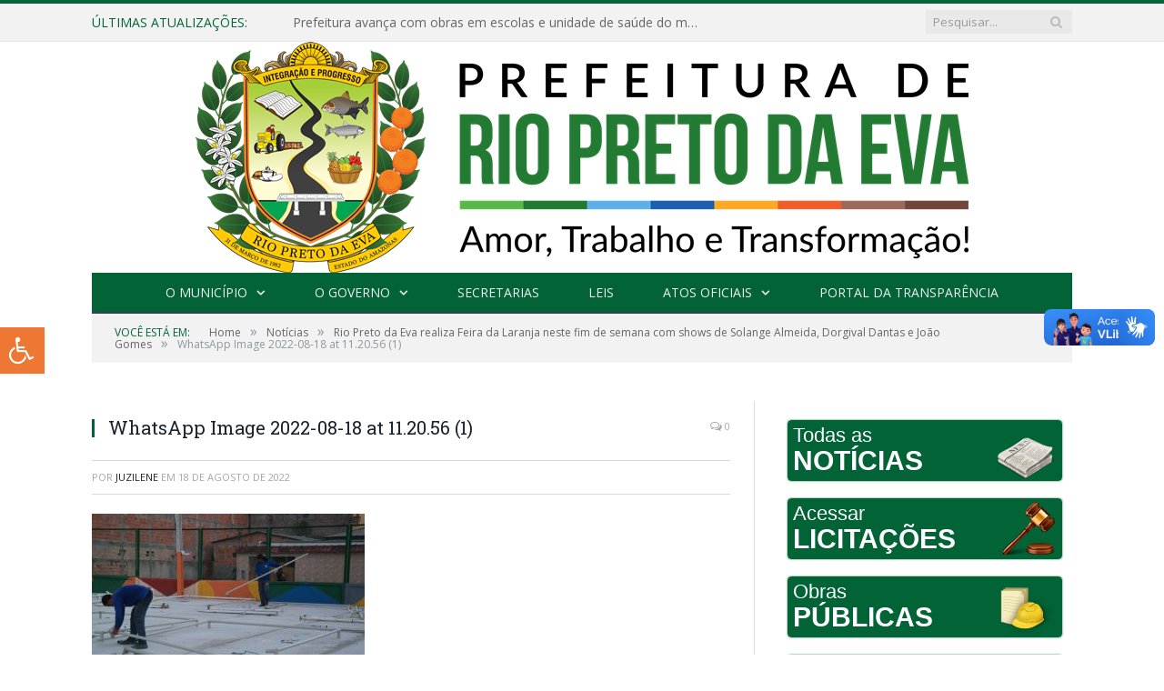

--- FILE ---
content_type: text/html; charset=UTF-8
request_url: https://riopretodaeva.am.gov.br/rio-preto-da-eva-realiza-feira-da-laranja-neste-fim-de-semana-com-shows-de-solange-almeida-dorgival-dantas-e-joao-gomes/whatsapp-image-2022-08-18-at-11-20-56-1/
body_size: 15484
content:

<!DOCTYPE html>

<!--[if IE 8]> <html class="ie ie8" lang="pt-BR"> <![endif]-->
<!--[if IE 9]> <html class="ie ie9" lang="pt-BR"> <![endif]-->
<!--[if gt IE 9]><!--> <html lang="pt-BR"> <!--<![endif]-->

<head>


<meta charset="UTF-8" />
<title>WhatsApp Image 2022-08-18 at 11.20.56 (1) - Prefeitura Municipal de Rio Preto da Eva - AM</title>

 
<meta name="viewport" content="width=device-width, initial-scale=1" />
<link rel="pingback" href="https://riopretodaeva.am.gov.br/xmlrpc.php" />
	

	
<meta name='robots' content='index, follow, max-image-preview:large, max-snippet:-1, max-video-preview:-1' />
	<style>img:is([sizes="auto" i], [sizes^="auto," i]) { contain-intrinsic-size: 3000px 1500px }</style>
	
	<!-- This site is optimized with the Yoast SEO plugin v26.1 - https://yoast.com/wordpress/plugins/seo/ -->
	<title>WhatsApp Image 2022-08-18 at 11.20.56 (1) - Prefeitura Municipal de Rio Preto da Eva - AM</title>
	<link rel="canonical" href="https://riopretodaeva.am.gov.br/rio-preto-da-eva-realiza-feira-da-laranja-neste-fim-de-semana-com-shows-de-solange-almeida-dorgival-dantas-e-joao-gomes/whatsapp-image-2022-08-18-at-11-20-56-1/" />
	<meta property="og:locale" content="pt_BR" />
	<meta property="og:type" content="article" />
	<meta property="og:title" content="WhatsApp Image 2022-08-18 at 11.20.56 (1) - Prefeitura Municipal de Rio Preto da Eva - AM" />
	<meta property="og:url" content="https://riopretodaeva.am.gov.br/rio-preto-da-eva-realiza-feira-da-laranja-neste-fim-de-semana-com-shows-de-solange-almeida-dorgival-dantas-e-joao-gomes/whatsapp-image-2022-08-18-at-11-20-56-1/" />
	<meta property="og:site_name" content="Prefeitura Municipal de Rio Preto da Eva - AM" />
	<meta property="og:image" content="https://riopretodaeva.am.gov.br/rio-preto-da-eva-realiza-feira-da-laranja-neste-fim-de-semana-com-shows-de-solange-almeida-dorgival-dantas-e-joao-gomes/whatsapp-image-2022-08-18-at-11-20-56-1" />
	<meta property="og:image:width" content="1368" />
	<meta property="og:image:height" content="912" />
	<meta property="og:image:type" content="image/jpeg" />
	<script type="application/ld+json" class="yoast-schema-graph">{"@context":"https://schema.org","@graph":[{"@type":"WebPage","@id":"https://riopretodaeva.am.gov.br/rio-preto-da-eva-realiza-feira-da-laranja-neste-fim-de-semana-com-shows-de-solange-almeida-dorgival-dantas-e-joao-gomes/whatsapp-image-2022-08-18-at-11-20-56-1/","url":"https://riopretodaeva.am.gov.br/rio-preto-da-eva-realiza-feira-da-laranja-neste-fim-de-semana-com-shows-de-solange-almeida-dorgival-dantas-e-joao-gomes/whatsapp-image-2022-08-18-at-11-20-56-1/","name":"WhatsApp Image 2022-08-18 at 11.20.56 (1) - Prefeitura Municipal de Rio Preto da Eva - AM","isPartOf":{"@id":"https://riopretodaeva.am.gov.br/#website"},"primaryImageOfPage":{"@id":"https://riopretodaeva.am.gov.br/rio-preto-da-eva-realiza-feira-da-laranja-neste-fim-de-semana-com-shows-de-solange-almeida-dorgival-dantas-e-joao-gomes/whatsapp-image-2022-08-18-at-11-20-56-1/#primaryimage"},"image":{"@id":"https://riopretodaeva.am.gov.br/rio-preto-da-eva-realiza-feira-da-laranja-neste-fim-de-semana-com-shows-de-solange-almeida-dorgival-dantas-e-joao-gomes/whatsapp-image-2022-08-18-at-11-20-56-1/#primaryimage"},"thumbnailUrl":"https://riopretodaeva.am.gov.br/wp-content/uploads/2022/08/WhatsApp-Image-2022-08-18-at-11.20.56-1.jpeg","datePublished":"2022-08-18T16:16:03+00:00","breadcrumb":{"@id":"https://riopretodaeva.am.gov.br/rio-preto-da-eva-realiza-feira-da-laranja-neste-fim-de-semana-com-shows-de-solange-almeida-dorgival-dantas-e-joao-gomes/whatsapp-image-2022-08-18-at-11-20-56-1/#breadcrumb"},"inLanguage":"pt-BR","potentialAction":[{"@type":"ReadAction","target":["https://riopretodaeva.am.gov.br/rio-preto-da-eva-realiza-feira-da-laranja-neste-fim-de-semana-com-shows-de-solange-almeida-dorgival-dantas-e-joao-gomes/whatsapp-image-2022-08-18-at-11-20-56-1/"]}]},{"@type":"ImageObject","inLanguage":"pt-BR","@id":"https://riopretodaeva.am.gov.br/rio-preto-da-eva-realiza-feira-da-laranja-neste-fim-de-semana-com-shows-de-solange-almeida-dorgival-dantas-e-joao-gomes/whatsapp-image-2022-08-18-at-11-20-56-1/#primaryimage","url":"https://riopretodaeva.am.gov.br/wp-content/uploads/2022/08/WhatsApp-Image-2022-08-18-at-11.20.56-1.jpeg","contentUrl":"https://riopretodaeva.am.gov.br/wp-content/uploads/2022/08/WhatsApp-Image-2022-08-18-at-11.20.56-1.jpeg","width":1368,"height":912},{"@type":"BreadcrumbList","@id":"https://riopretodaeva.am.gov.br/rio-preto-da-eva-realiza-feira-da-laranja-neste-fim-de-semana-com-shows-de-solange-almeida-dorgival-dantas-e-joao-gomes/whatsapp-image-2022-08-18-at-11-20-56-1/#breadcrumb","itemListElement":[{"@type":"ListItem","position":1,"name":"Rio Preto da Eva realiza Feira da Laranja neste fim de semana com shows de Solange Almeida, Dorgival Dantas e João Gomes","item":"https://riopretodaeva.am.gov.br/rio-preto-da-eva-realiza-feira-da-laranja-neste-fim-de-semana-com-shows-de-solange-almeida-dorgival-dantas-e-joao-gomes/"},{"@type":"ListItem","position":2,"name":"WhatsApp Image 2022-08-18 at 11.20.56 (1)"}]},{"@type":"WebSite","@id":"https://riopretodaeva.am.gov.br/#website","url":"https://riopretodaeva.am.gov.br/","name":"Prefeitura Municipal de Rio Preto da Eva - AM","description":"Site oficial da Prefeitura Municipal de Rio Preto da Eva - AM","potentialAction":[{"@type":"SearchAction","target":{"@type":"EntryPoint","urlTemplate":"https://riopretodaeva.am.gov.br/?s={search_term_string}"},"query-input":{"@type":"PropertyValueSpecification","valueRequired":true,"valueName":"search_term_string"}}],"inLanguage":"pt-BR"}]}</script>
	<!-- / Yoast SEO plugin. -->


<link rel='dns-prefetch' href='//maxcdn.bootstrapcdn.com' />
<link rel='dns-prefetch' href='//fonts.googleapis.com' />
<link rel="alternate" type="application/rss+xml" title="Feed para Prefeitura Municipal de Rio Preto da Eva - AM &raquo;" href="https://riopretodaeva.am.gov.br/feed/" />
<link rel="alternate" type="application/rss+xml" title="Feed de comentários para Prefeitura Municipal de Rio Preto da Eva - AM &raquo;" href="https://riopretodaeva.am.gov.br/comments/feed/" />
<script type="text/javascript">
/* <![CDATA[ */
window._wpemojiSettings = {"baseUrl":"https:\/\/s.w.org\/images\/core\/emoji\/16.0.1\/72x72\/","ext":".png","svgUrl":"https:\/\/s.w.org\/images\/core\/emoji\/16.0.1\/svg\/","svgExt":".svg","source":{"concatemoji":"https:\/\/riopretodaeva.am.gov.br\/wp-includes\/js\/wp-emoji-release.min.js?ver=6.8.3"}};
/*! This file is auto-generated */
!function(s,n){var o,i,e;function c(e){try{var t={supportTests:e,timestamp:(new Date).valueOf()};sessionStorage.setItem(o,JSON.stringify(t))}catch(e){}}function p(e,t,n){e.clearRect(0,0,e.canvas.width,e.canvas.height),e.fillText(t,0,0);var t=new Uint32Array(e.getImageData(0,0,e.canvas.width,e.canvas.height).data),a=(e.clearRect(0,0,e.canvas.width,e.canvas.height),e.fillText(n,0,0),new Uint32Array(e.getImageData(0,0,e.canvas.width,e.canvas.height).data));return t.every(function(e,t){return e===a[t]})}function u(e,t){e.clearRect(0,0,e.canvas.width,e.canvas.height),e.fillText(t,0,0);for(var n=e.getImageData(16,16,1,1),a=0;a<n.data.length;a++)if(0!==n.data[a])return!1;return!0}function f(e,t,n,a){switch(t){case"flag":return n(e,"\ud83c\udff3\ufe0f\u200d\u26a7\ufe0f","\ud83c\udff3\ufe0f\u200b\u26a7\ufe0f")?!1:!n(e,"\ud83c\udde8\ud83c\uddf6","\ud83c\udde8\u200b\ud83c\uddf6")&&!n(e,"\ud83c\udff4\udb40\udc67\udb40\udc62\udb40\udc65\udb40\udc6e\udb40\udc67\udb40\udc7f","\ud83c\udff4\u200b\udb40\udc67\u200b\udb40\udc62\u200b\udb40\udc65\u200b\udb40\udc6e\u200b\udb40\udc67\u200b\udb40\udc7f");case"emoji":return!a(e,"\ud83e\udedf")}return!1}function g(e,t,n,a){var r="undefined"!=typeof WorkerGlobalScope&&self instanceof WorkerGlobalScope?new OffscreenCanvas(300,150):s.createElement("canvas"),o=r.getContext("2d",{willReadFrequently:!0}),i=(o.textBaseline="top",o.font="600 32px Arial",{});return e.forEach(function(e){i[e]=t(o,e,n,a)}),i}function t(e){var t=s.createElement("script");t.src=e,t.defer=!0,s.head.appendChild(t)}"undefined"!=typeof Promise&&(o="wpEmojiSettingsSupports",i=["flag","emoji"],n.supports={everything:!0,everythingExceptFlag:!0},e=new Promise(function(e){s.addEventListener("DOMContentLoaded",e,{once:!0})}),new Promise(function(t){var n=function(){try{var e=JSON.parse(sessionStorage.getItem(o));if("object"==typeof e&&"number"==typeof e.timestamp&&(new Date).valueOf()<e.timestamp+604800&&"object"==typeof e.supportTests)return e.supportTests}catch(e){}return null}();if(!n){if("undefined"!=typeof Worker&&"undefined"!=typeof OffscreenCanvas&&"undefined"!=typeof URL&&URL.createObjectURL&&"undefined"!=typeof Blob)try{var e="postMessage("+g.toString()+"("+[JSON.stringify(i),f.toString(),p.toString(),u.toString()].join(",")+"));",a=new Blob([e],{type:"text/javascript"}),r=new Worker(URL.createObjectURL(a),{name:"wpTestEmojiSupports"});return void(r.onmessage=function(e){c(n=e.data),r.terminate(),t(n)})}catch(e){}c(n=g(i,f,p,u))}t(n)}).then(function(e){for(var t in e)n.supports[t]=e[t],n.supports.everything=n.supports.everything&&n.supports[t],"flag"!==t&&(n.supports.everythingExceptFlag=n.supports.everythingExceptFlag&&n.supports[t]);n.supports.everythingExceptFlag=n.supports.everythingExceptFlag&&!n.supports.flag,n.DOMReady=!1,n.readyCallback=function(){n.DOMReady=!0}}).then(function(){return e}).then(function(){var e;n.supports.everything||(n.readyCallback(),(e=n.source||{}).concatemoji?t(e.concatemoji):e.wpemoji&&e.twemoji&&(t(e.twemoji),t(e.wpemoji)))}))}((window,document),window._wpemojiSettings);
/* ]]> */
</script>
<style id='wp-emoji-styles-inline-css' type='text/css'>

	img.wp-smiley, img.emoji {
		display: inline !important;
		border: none !important;
		box-shadow: none !important;
		height: 1em !important;
		width: 1em !important;
		margin: 0 0.07em !important;
		vertical-align: -0.1em !important;
		background: none !important;
		padding: 0 !important;
	}
</style>
<link rel='stylesheet' id='wp-block-library-css' href='https://riopretodaeva.am.gov.br/wp-includes/css/dist/block-library/style.min.css?ver=6.8.3' type='text/css' media='all' />
<style id='classic-theme-styles-inline-css' type='text/css'>
/*! This file is auto-generated */
.wp-block-button__link{color:#fff;background-color:#32373c;border-radius:9999px;box-shadow:none;text-decoration:none;padding:calc(.667em + 2px) calc(1.333em + 2px);font-size:1.125em}.wp-block-file__button{background:#32373c;color:#fff;text-decoration:none}
</style>
<style id='global-styles-inline-css' type='text/css'>
:root{--wp--preset--aspect-ratio--square: 1;--wp--preset--aspect-ratio--4-3: 4/3;--wp--preset--aspect-ratio--3-4: 3/4;--wp--preset--aspect-ratio--3-2: 3/2;--wp--preset--aspect-ratio--2-3: 2/3;--wp--preset--aspect-ratio--16-9: 16/9;--wp--preset--aspect-ratio--9-16: 9/16;--wp--preset--color--black: #000000;--wp--preset--color--cyan-bluish-gray: #abb8c3;--wp--preset--color--white: #ffffff;--wp--preset--color--pale-pink: #f78da7;--wp--preset--color--vivid-red: #cf2e2e;--wp--preset--color--luminous-vivid-orange: #ff6900;--wp--preset--color--luminous-vivid-amber: #fcb900;--wp--preset--color--light-green-cyan: #7bdcb5;--wp--preset--color--vivid-green-cyan: #00d084;--wp--preset--color--pale-cyan-blue: #8ed1fc;--wp--preset--color--vivid-cyan-blue: #0693e3;--wp--preset--color--vivid-purple: #9b51e0;--wp--preset--gradient--vivid-cyan-blue-to-vivid-purple: linear-gradient(135deg,rgba(6,147,227,1) 0%,rgb(155,81,224) 100%);--wp--preset--gradient--light-green-cyan-to-vivid-green-cyan: linear-gradient(135deg,rgb(122,220,180) 0%,rgb(0,208,130) 100%);--wp--preset--gradient--luminous-vivid-amber-to-luminous-vivid-orange: linear-gradient(135deg,rgba(252,185,0,1) 0%,rgba(255,105,0,1) 100%);--wp--preset--gradient--luminous-vivid-orange-to-vivid-red: linear-gradient(135deg,rgba(255,105,0,1) 0%,rgb(207,46,46) 100%);--wp--preset--gradient--very-light-gray-to-cyan-bluish-gray: linear-gradient(135deg,rgb(238,238,238) 0%,rgb(169,184,195) 100%);--wp--preset--gradient--cool-to-warm-spectrum: linear-gradient(135deg,rgb(74,234,220) 0%,rgb(151,120,209) 20%,rgb(207,42,186) 40%,rgb(238,44,130) 60%,rgb(251,105,98) 80%,rgb(254,248,76) 100%);--wp--preset--gradient--blush-light-purple: linear-gradient(135deg,rgb(255,206,236) 0%,rgb(152,150,240) 100%);--wp--preset--gradient--blush-bordeaux: linear-gradient(135deg,rgb(254,205,165) 0%,rgb(254,45,45) 50%,rgb(107,0,62) 100%);--wp--preset--gradient--luminous-dusk: linear-gradient(135deg,rgb(255,203,112) 0%,rgb(199,81,192) 50%,rgb(65,88,208) 100%);--wp--preset--gradient--pale-ocean: linear-gradient(135deg,rgb(255,245,203) 0%,rgb(182,227,212) 50%,rgb(51,167,181) 100%);--wp--preset--gradient--electric-grass: linear-gradient(135deg,rgb(202,248,128) 0%,rgb(113,206,126) 100%);--wp--preset--gradient--midnight: linear-gradient(135deg,rgb(2,3,129) 0%,rgb(40,116,252) 100%);--wp--preset--font-size--small: 13px;--wp--preset--font-size--medium: 20px;--wp--preset--font-size--large: 36px;--wp--preset--font-size--x-large: 42px;--wp--preset--spacing--20: 0.44rem;--wp--preset--spacing--30: 0.67rem;--wp--preset--spacing--40: 1rem;--wp--preset--spacing--50: 1.5rem;--wp--preset--spacing--60: 2.25rem;--wp--preset--spacing--70: 3.38rem;--wp--preset--spacing--80: 5.06rem;--wp--preset--shadow--natural: 6px 6px 9px rgba(0, 0, 0, 0.2);--wp--preset--shadow--deep: 12px 12px 50px rgba(0, 0, 0, 0.4);--wp--preset--shadow--sharp: 6px 6px 0px rgba(0, 0, 0, 0.2);--wp--preset--shadow--outlined: 6px 6px 0px -3px rgba(255, 255, 255, 1), 6px 6px rgba(0, 0, 0, 1);--wp--preset--shadow--crisp: 6px 6px 0px rgba(0, 0, 0, 1);}:where(.is-layout-flex){gap: 0.5em;}:where(.is-layout-grid){gap: 0.5em;}body .is-layout-flex{display: flex;}.is-layout-flex{flex-wrap: wrap;align-items: center;}.is-layout-flex > :is(*, div){margin: 0;}body .is-layout-grid{display: grid;}.is-layout-grid > :is(*, div){margin: 0;}:where(.wp-block-columns.is-layout-flex){gap: 2em;}:where(.wp-block-columns.is-layout-grid){gap: 2em;}:where(.wp-block-post-template.is-layout-flex){gap: 1.25em;}:where(.wp-block-post-template.is-layout-grid){gap: 1.25em;}.has-black-color{color: var(--wp--preset--color--black) !important;}.has-cyan-bluish-gray-color{color: var(--wp--preset--color--cyan-bluish-gray) !important;}.has-white-color{color: var(--wp--preset--color--white) !important;}.has-pale-pink-color{color: var(--wp--preset--color--pale-pink) !important;}.has-vivid-red-color{color: var(--wp--preset--color--vivid-red) !important;}.has-luminous-vivid-orange-color{color: var(--wp--preset--color--luminous-vivid-orange) !important;}.has-luminous-vivid-amber-color{color: var(--wp--preset--color--luminous-vivid-amber) !important;}.has-light-green-cyan-color{color: var(--wp--preset--color--light-green-cyan) !important;}.has-vivid-green-cyan-color{color: var(--wp--preset--color--vivid-green-cyan) !important;}.has-pale-cyan-blue-color{color: var(--wp--preset--color--pale-cyan-blue) !important;}.has-vivid-cyan-blue-color{color: var(--wp--preset--color--vivid-cyan-blue) !important;}.has-vivid-purple-color{color: var(--wp--preset--color--vivid-purple) !important;}.has-black-background-color{background-color: var(--wp--preset--color--black) !important;}.has-cyan-bluish-gray-background-color{background-color: var(--wp--preset--color--cyan-bluish-gray) !important;}.has-white-background-color{background-color: var(--wp--preset--color--white) !important;}.has-pale-pink-background-color{background-color: var(--wp--preset--color--pale-pink) !important;}.has-vivid-red-background-color{background-color: var(--wp--preset--color--vivid-red) !important;}.has-luminous-vivid-orange-background-color{background-color: var(--wp--preset--color--luminous-vivid-orange) !important;}.has-luminous-vivid-amber-background-color{background-color: var(--wp--preset--color--luminous-vivid-amber) !important;}.has-light-green-cyan-background-color{background-color: var(--wp--preset--color--light-green-cyan) !important;}.has-vivid-green-cyan-background-color{background-color: var(--wp--preset--color--vivid-green-cyan) !important;}.has-pale-cyan-blue-background-color{background-color: var(--wp--preset--color--pale-cyan-blue) !important;}.has-vivid-cyan-blue-background-color{background-color: var(--wp--preset--color--vivid-cyan-blue) !important;}.has-vivid-purple-background-color{background-color: var(--wp--preset--color--vivid-purple) !important;}.has-black-border-color{border-color: var(--wp--preset--color--black) !important;}.has-cyan-bluish-gray-border-color{border-color: var(--wp--preset--color--cyan-bluish-gray) !important;}.has-white-border-color{border-color: var(--wp--preset--color--white) !important;}.has-pale-pink-border-color{border-color: var(--wp--preset--color--pale-pink) !important;}.has-vivid-red-border-color{border-color: var(--wp--preset--color--vivid-red) !important;}.has-luminous-vivid-orange-border-color{border-color: var(--wp--preset--color--luminous-vivid-orange) !important;}.has-luminous-vivid-amber-border-color{border-color: var(--wp--preset--color--luminous-vivid-amber) !important;}.has-light-green-cyan-border-color{border-color: var(--wp--preset--color--light-green-cyan) !important;}.has-vivid-green-cyan-border-color{border-color: var(--wp--preset--color--vivid-green-cyan) !important;}.has-pale-cyan-blue-border-color{border-color: var(--wp--preset--color--pale-cyan-blue) !important;}.has-vivid-cyan-blue-border-color{border-color: var(--wp--preset--color--vivid-cyan-blue) !important;}.has-vivid-purple-border-color{border-color: var(--wp--preset--color--vivid-purple) !important;}.has-vivid-cyan-blue-to-vivid-purple-gradient-background{background: var(--wp--preset--gradient--vivid-cyan-blue-to-vivid-purple) !important;}.has-light-green-cyan-to-vivid-green-cyan-gradient-background{background: var(--wp--preset--gradient--light-green-cyan-to-vivid-green-cyan) !important;}.has-luminous-vivid-amber-to-luminous-vivid-orange-gradient-background{background: var(--wp--preset--gradient--luminous-vivid-amber-to-luminous-vivid-orange) !important;}.has-luminous-vivid-orange-to-vivid-red-gradient-background{background: var(--wp--preset--gradient--luminous-vivid-orange-to-vivid-red) !important;}.has-very-light-gray-to-cyan-bluish-gray-gradient-background{background: var(--wp--preset--gradient--very-light-gray-to-cyan-bluish-gray) !important;}.has-cool-to-warm-spectrum-gradient-background{background: var(--wp--preset--gradient--cool-to-warm-spectrum) !important;}.has-blush-light-purple-gradient-background{background: var(--wp--preset--gradient--blush-light-purple) !important;}.has-blush-bordeaux-gradient-background{background: var(--wp--preset--gradient--blush-bordeaux) !important;}.has-luminous-dusk-gradient-background{background: var(--wp--preset--gradient--luminous-dusk) !important;}.has-pale-ocean-gradient-background{background: var(--wp--preset--gradient--pale-ocean) !important;}.has-electric-grass-gradient-background{background: var(--wp--preset--gradient--electric-grass) !important;}.has-midnight-gradient-background{background: var(--wp--preset--gradient--midnight) !important;}.has-small-font-size{font-size: var(--wp--preset--font-size--small) !important;}.has-medium-font-size{font-size: var(--wp--preset--font-size--medium) !important;}.has-large-font-size{font-size: var(--wp--preset--font-size--large) !important;}.has-x-large-font-size{font-size: var(--wp--preset--font-size--x-large) !important;}
:where(.wp-block-post-template.is-layout-flex){gap: 1.25em;}:where(.wp-block-post-template.is-layout-grid){gap: 1.25em;}
:where(.wp-block-columns.is-layout-flex){gap: 2em;}:where(.wp-block-columns.is-layout-grid){gap: 2em;}
:root :where(.wp-block-pullquote){font-size: 1.5em;line-height: 1.6;}
</style>
<link rel='stylesheet' id='page-list-style-css' href='https://riopretodaeva.am.gov.br/wp-content/plugins/page-list/css/page-list.css?ver=5.9' type='text/css' media='all' />
<link rel='stylesheet' id='fontawsome-css' href='//maxcdn.bootstrapcdn.com/font-awesome/4.6.3/css/font-awesome.min.css?ver=1.0.5' type='text/css' media='all' />
<link rel='stylesheet' id='sogo_accessibility-css' href='https://riopretodaeva.am.gov.br/wp-content/plugins/sogo-accessibility/public/css/sogo-accessibility-public.css?ver=1.0.5' type='text/css' media='all' />
<link rel='stylesheet' id='wp-polls-css' href='https://riopretodaeva.am.gov.br/wp-content/plugins/wp-polls/polls-css.css?ver=2.77.3' type='text/css' media='all' />
<style id='wp-polls-inline-css' type='text/css'>
.wp-polls .pollbar {
	margin: 1px;
	font-size: 6px;
	line-height: 8px;
	height: 8px;
	background-image: url('https://riopretodaeva.am.gov.br/wp-content/plugins/wp-polls/images/default/pollbg.gif');
	border: 1px solid #c8c8c8;
}

</style>
<link rel='stylesheet' id='smartmag-fonts-css' href='https://fonts.googleapis.com/css?family=Open+Sans:400,400Italic,600,700|Roboto+Slab|Merriweather:300italic&#038;subset' type='text/css' media='all' />
<link rel='stylesheet' id='smartmag-core-css' href='https://riopretodaeva.am.gov.br/wp-content/themes/cr2-v3/style.css?ver=2.6.1' type='text/css' media='all' />
<link rel='stylesheet' id='smartmag-responsive-css' href='https://riopretodaeva.am.gov.br/wp-content/themes/cr2-v3/css/responsive.css?ver=2.6.1' type='text/css' media='all' />
<link rel='stylesheet' id='pretty-photo-css' href='https://riopretodaeva.am.gov.br/wp-content/themes/cr2-v3/css/prettyPhoto.css?ver=2.6.1' type='text/css' media='all' />
<link rel='stylesheet' id='smartmag-font-awesome-css' href='https://riopretodaeva.am.gov.br/wp-content/themes/cr2-v3/css/fontawesome/css/font-awesome.min.css?ver=2.6.1' type='text/css' media='all' />
<link rel='stylesheet' id='custom-css-css' href='https://riopretodaeva.am.gov.br/?bunyad_custom_css=1&#038;ver=6.8.3' type='text/css' media='all' />
<script type="text/javascript" src="https://riopretodaeva.am.gov.br/wp-includes/js/jquery/jquery.min.js?ver=3.7.1" id="jquery-core-js"></script>
<script type="text/javascript" src="https://riopretodaeva.am.gov.br/wp-includes/js/jquery/jquery-migrate.min.js?ver=3.4.1" id="jquery-migrate-js"></script>
<script type="text/javascript" src="https://riopretodaeva.am.gov.br/wp-content/plugins/wp-retina-2x/app/picturefill.min.js?ver=1759858134" id="wr2x-picturefill-js-js"></script>
<script type="text/javascript" src="https://riopretodaeva.am.gov.br/wp-content/themes/cr2-v3/js/jquery.prettyPhoto.js?ver=6.8.3" id="pretty-photo-smartmag-js"></script>
<script type="text/javascript" src="https://riopretodaeva.am.gov.br/wp-content/plugins/maxbuttons-pro-2.5.1/js/maxbuttons.js?ver=6.8.3" id="maxbuttons-js-js"></script>
<link rel="https://api.w.org/" href="https://riopretodaeva.am.gov.br/wp-json/" /><link rel="alternate" title="JSON" type="application/json" href="https://riopretodaeva.am.gov.br/wp-json/wp/v2/media/7138" /><link rel="EditURI" type="application/rsd+xml" title="RSD" href="https://riopretodaeva.am.gov.br/xmlrpc.php?rsd" />
<meta name="generator" content="WordPress 6.8.3" />
<link rel='shortlink' href='https://riopretodaeva.am.gov.br/?p=7138' />
<link rel="alternate" title="oEmbed (JSON)" type="application/json+oembed" href="https://riopretodaeva.am.gov.br/wp-json/oembed/1.0/embed?url=https%3A%2F%2Friopretodaeva.am.gov.br%2Frio-preto-da-eva-realiza-feira-da-laranja-neste-fim-de-semana-com-shows-de-solange-almeida-dorgival-dantas-e-joao-gomes%2Fwhatsapp-image-2022-08-18-at-11-20-56-1%2F" />
<link rel="alternate" title="oEmbed (XML)" type="text/xml+oembed" href="https://riopretodaeva.am.gov.br/wp-json/oembed/1.0/embed?url=https%3A%2F%2Friopretodaeva.am.gov.br%2Frio-preto-da-eva-realiza-feira-da-laranja-neste-fim-de-semana-com-shows-de-solange-almeida-dorgival-dantas-e-joao-gomes%2Fwhatsapp-image-2022-08-18-at-11-20-56-1%2F&#038;format=xml" />
  <div vw class="enabled">
    <div vw-access-button class="active"></div>
    <div vw-plugin-wrapper>
      <div class="vw-plugin-top-wrapper"></div>
    </div>
  </div>
  <script src="https://vlibras.gov.br/app/vlibras-plugin.js"></script>
  <script>
    new window.VLibras.Widget('https://vlibras.gov.br/app');
  </script>	<style>.main-featured .row { opacity: 1; }.no-display {
    will-change: opacity;
    opacity: 1;
}</style>
<!--[if lt IE 9]>
<script src="https://riopretodaeva.am.gov.br/wp-content/themes/cr2-v3/js/html5.js" type="text/javascript"></script>
<![endif]-->

</head>


<body data-rsssl=1 class="attachment wp-singular attachment-template-default single single-attachment postid-7138 attachmentid-7138 attachment-jpeg wp-theme-cr2-v3 page-builder right-sidebar full has-nav-dark">

<div class="main-wrap">

	
	
	<div class="top-bar">

		<div class="wrap">
			<section class="top-bar-content cf">
			
								<div class="trending-ticker">
					<span class="heading">Últimas atualizações:</span>

					<ul>
												
												
							<li><a href="https://riopretodaeva.am.gov.br/prefeitura-avanca-com-obras-em-escolas-e-unidade-de-saude-do-municipio/" title="Prefeitura avança com obras em escolas e unidade de saúde do município">Prefeitura avança com obras em escolas e unidade de saúde do município</a></li>
						
												
							<li><a href="https://riopretodaeva.am.gov.br/dispensa-de-licitacao-no-044-2025/" title="DISPENSA DE LICITAÇÃO Nº 044/2025">DISPENSA DE LICITAÇÃO Nº 044/2025</a></li>
						
												
							<li><a href="https://riopretodaeva.am.gov.br/pregao-no-001-2026/" title="PREGÃO nº 001/2026">PREGÃO nº 001/2026</a></li>
						
												
							<li><a href="https://riopretodaeva.am.gov.br/prefeitura-de-rio-preto-da-eva-entrega-fardamento-para-guardas-municipais/" title="Prefeitura de Rio Preto da Eva entrega fardamento para Guardas Municipais">Prefeitura de Rio Preto da Eva entrega fardamento para Guardas Municipais</a></li>
						
												
							<li><a href="https://riopretodaeva.am.gov.br/inexigibilidade-no-034-2026/" title="INEXIGIBILIDADE Nº 034/2025">INEXIGIBILIDADE Nº 034/2025</a></li>
						
												
							<li><a href="https://riopretodaeva.am.gov.br/reveillon-2026-e-celebrado-com-festa-no-balneario-recanto-do-buriti/" title="Réveillon 2026 é celebrado com festa no Balneário Recanto do Buriti">Réveillon 2026 é celebrado com festa no Balneário Recanto do Buriti</a></li>
						
												
							<li><a href="https://riopretodaeva.am.gov.br/pregao-no-025-2025/" title="PREGÃO Nº 025/2025">PREGÃO Nº 025/2025</a></li>
						
												
							<li><a href="https://riopretodaeva.am.gov.br/governador-wilson-lima-realiza-entregas-e-acoes-em-rio-preto-da-eva/" title="Governador Wilson Lima realiza entregas e ações em Rio Preto da Eva">Governador Wilson Lima realiza entregas e ações em Rio Preto da Eva</a></li>
						
												
											</ul>
				</div>
				
									
					
		<div class="search">
			<form role="search" action="https://riopretodaeva.am.gov.br/" method="get">
				<input type="text" name="s" class="query" value="" placeholder="Pesquisar..."/>
				<button class="search-button" type="submit"><i class="fa fa-search"></i></button>
			</form>
		</div> <!-- .search -->					
				
								
			</section>
		</div>
		
	</div>
	
	<div id="main-head" class="main-head">
		
		<div class="wrap">
			
			
			<header class="centered">
			
				<div class="title">
							<a href="https://riopretodaeva.am.gov.br/" title="Prefeitura Municipal de Rio Preto da Eva &#8211; AM" rel="home" class">
		
														
								
				<img src="https://riopretodaeva.am.gov.br/wp-content/uploads/2025/01/LOGO_COLORIDA_HORIZONTAL.png" class="logo-image" alt="Prefeitura Municipal de Rio Preto da Eva &#8211; AM"  />
					 
						
		</a>				</div>
				
								
			</header>
				
							
				
<div class="navigation-wrap cf" data-sticky-nav="1" data-sticky-type="normal">

	<nav class="navigation cf nav-center nav-dark">
	
		<div class>
		
			<div class="mobile" data-type="classic" data-search="1">
				<a href="#" class="selected">
					<span class="text">Menu</span><span class="current"></span> <i class="hamburger fa fa-bars"></i>
				</a>
			</div>
			
			<div class="menu-novo-menu-container"><ul id="menu-novo-menu" class="menu accessibility_menu"><li id="menu-item-822" class="menu-item menu-item-type-post_type menu-item-object-page menu-item-has-children menu-item-822"><a href="https://riopretodaeva.am.gov.br/o-municipio/">O Município</a>
<ul class="sub-menu">
	<li id="menu-item-823" class="menu-item menu-item-type-post_type menu-item-object-page menu-item-823"><a href="https://riopretodaeva.am.gov.br/o-municipio/historia/">História</a></li>
	<li id="menu-item-824" class="menu-item menu-item-type-post_type menu-item-object-page menu-item-824"><a href="https://riopretodaeva.am.gov.br/o-municipio/sobre-o-municipio/">Sobre o Município</a></li>
	<li id="menu-item-825" class="menu-item menu-item-type-post_type menu-item-object-page menu-item-825"><a href="https://riopretodaeva.am.gov.br/o-municipio/telefones-uteis/">Telefones Úteis</a></li>
	<li id="menu-item-826" class="menu-item menu-item-type-post_type menu-item-object-page menu-item-826"><a href="https://riopretodaeva.am.gov.br/o-municipio/turismo-e-lazer/">Turismo e Lazer</a></li>
	<li id="menu-item-10968" class="menu-item menu-item-type-custom menu-item-object-custom menu-item-10968"><a href="https://riopretodaeva.am.gov.br/o-municipio/galeria-de-fotos/">Galeria de Fotos</a></li>
</ul>
</li>
<li id="menu-item-837" class="menu-item menu-item-type-post_type menu-item-object-page menu-item-has-children menu-item-837"><a href="https://riopretodaeva.am.gov.br/o-governo/">O Governo</a>
<ul class="sub-menu">
	<li id="menu-item-840" class="menu-item menu-item-type-post_type menu-item-object-page menu-item-840"><a href="https://riopretodaeva.am.gov.br/o-governo/prefeito/">Prefeita</a></li>
	<li id="menu-item-851" class="menu-item menu-item-type-post_type menu-item-object-page menu-item-851"><a href="https://riopretodaeva.am.gov.br/o-governo/vice-prefeito/">Vice-Prefeito</a></li>
</ul>
</li>
<li id="menu-item-841" class="menu-item menu-item-type-post_type menu-item-object-page menu-item-841"><a href="https://riopretodaeva.am.gov.br/portal-da-transparencia/estrutura-organizacional/">Secretarias</a></li>
<li id="menu-item-1474" class="menu-item menu-item-type-taxonomy menu-item-object-category menu-cat-72 menu-item-1474"><a href="https://riopretodaeva.am.gov.br/categoria/leis/">Leis</a></li>
<li id="menu-item-1674" class="menu-item menu-item-type-taxonomy menu-item-object-category menu-item-has-children menu-cat-89 menu-item-1674"><a href="https://riopretodaeva.am.gov.br/categoria/atos-oficiais/">Atos Oficiais</a>
<ul class="sub-menu">
	<li id="menu-item-4678" class="menu-item menu-item-type-custom menu-item-object-custom menu-item-4678"><a target="_blank" href="https://www.diariomunicipal.com.br/aam/">Diário Oficial dos Municipios do Amazonas</a></li>
	<li id="menu-item-4679" class="menu-item menu-item-type-custom menu-item-object-custom menu-item-4679"><a target="_blank" href="https://diario.imprensaoficial.am.gov.br/">Diário Oficial do Amazonas</a></li>
	<li id="menu-item-4680" class="menu-item menu-item-type-custom menu-item-object-custom menu-item-4680"><a target="_blank" href="https://www.in.gov.br/servicos/diario-oficial-da-uniao">Diário Oficial da União</a></li>
</ul>
</li>
<li id="menu-item-1879" class="menu-item menu-item-type-post_type menu-item-object-page menu-item-1879"><a href="https://riopretodaeva.am.gov.br/portal-da-transparencia/">Portal da Transparência</a></li>
</ul></div>			
						
				<div class="mobile-menu-container"><ul id="menu-novo-menu-1" class="menu mobile-menu accessibility_menu"><li class="menu-item menu-item-type-post_type menu-item-object-page menu-item-has-children menu-item-822"><a href="https://riopretodaeva.am.gov.br/o-municipio/">O Município</a>
<ul class="sub-menu">
	<li class="menu-item menu-item-type-post_type menu-item-object-page menu-item-823"><a href="https://riopretodaeva.am.gov.br/o-municipio/historia/">História</a></li>
	<li class="menu-item menu-item-type-post_type menu-item-object-page menu-item-824"><a href="https://riopretodaeva.am.gov.br/o-municipio/sobre-o-municipio/">Sobre o Município</a></li>
	<li class="menu-item menu-item-type-post_type menu-item-object-page menu-item-825"><a href="https://riopretodaeva.am.gov.br/o-municipio/telefones-uteis/">Telefones Úteis</a></li>
	<li class="menu-item menu-item-type-post_type menu-item-object-page menu-item-826"><a href="https://riopretodaeva.am.gov.br/o-municipio/turismo-e-lazer/">Turismo e Lazer</a></li>
	<li class="menu-item menu-item-type-custom menu-item-object-custom menu-item-10968"><a href="https://riopretodaeva.am.gov.br/o-municipio/galeria-de-fotos/">Galeria de Fotos</a></li>
</ul>
</li>
<li class="menu-item menu-item-type-post_type menu-item-object-page menu-item-has-children menu-item-837"><a href="https://riopretodaeva.am.gov.br/o-governo/">O Governo</a>
<ul class="sub-menu">
	<li class="menu-item menu-item-type-post_type menu-item-object-page menu-item-840"><a href="https://riopretodaeva.am.gov.br/o-governo/prefeito/">Prefeita</a></li>
	<li class="menu-item menu-item-type-post_type menu-item-object-page menu-item-851"><a href="https://riopretodaeva.am.gov.br/o-governo/vice-prefeito/">Vice-Prefeito</a></li>
</ul>
</li>
<li class="menu-item menu-item-type-post_type menu-item-object-page menu-item-841"><a href="https://riopretodaeva.am.gov.br/portal-da-transparencia/estrutura-organizacional/">Secretarias</a></li>
<li class="menu-item menu-item-type-taxonomy menu-item-object-category menu-cat-72 menu-item-1474"><a href="https://riopretodaeva.am.gov.br/categoria/leis/">Leis</a></li>
<li class="menu-item menu-item-type-taxonomy menu-item-object-category menu-item-has-children menu-cat-89 menu-item-1674"><a href="https://riopretodaeva.am.gov.br/categoria/atos-oficiais/">Atos Oficiais</a>
<ul class="sub-menu">
	<li class="menu-item menu-item-type-custom menu-item-object-custom menu-item-4678"><a target="_blank" href="https://www.diariomunicipal.com.br/aam/">Diário Oficial dos Municipios do Amazonas</a></li>
	<li class="menu-item menu-item-type-custom menu-item-object-custom menu-item-4679"><a target="_blank" href="https://diario.imprensaoficial.am.gov.br/">Diário Oficial do Amazonas</a></li>
	<li class="menu-item menu-item-type-custom menu-item-object-custom menu-item-4680"><a target="_blank" href="https://www.in.gov.br/servicos/diario-oficial-da-uniao">Diário Oficial da União</a></li>
</ul>
</li>
<li class="menu-item menu-item-type-post_type menu-item-object-page menu-item-1879"><a href="https://riopretodaeva.am.gov.br/portal-da-transparencia/">Portal da Transparência</a></li>
</ul></div>			
				
		</div>
		
	</nav>

		
</div>				
							
		</div>
		
				
		 
		
	</div>	
	<div class="breadcrumbs-wrap">
		
		<div class="wrap">
		<div class="breadcrumbs"><span class="location">Você está em:</span><span itemscope itemtype="http://data-vocabulary.org/Breadcrumb"><a itemprop="url" href="https://riopretodaeva.am.gov.br/"><span itemprop="title">Home</span></a></span><span class="delim">&raquo;</span><span itemscope itemtype="http://data-vocabulary.org/Breadcrumb"><a itemprop="url"  href="https://riopretodaeva.am.gov.br/categoria/noticias/"><span itemprop="title">Notícias</span></a></span><span class="delim">&raquo;</span><span itemscope itemtype="http://data-vocabulary.org/Breadcrumb"><a itemprop="url" href="https://riopretodaeva.am.gov.br/rio-preto-da-eva-realiza-feira-da-laranja-neste-fim-de-semana-com-shows-de-solange-almeida-dorgival-dantas-e-joao-gomes/"><span itemprop="title">Rio Preto da Eva realiza Feira da Laranja neste fim de semana com shows de Solange Almeida, Dorgival Dantas e João Gomes</span></a></span><span class="delim">&raquo;</span><span class="current">WhatsApp Image 2022-08-18 at 11.20.56 (1)</span></div>		</div>
		
	</div>


<div class="main wrap cf">

		
	<div class="row">
	
		<div class="col-8 main-content">
		
				
				
<article id="post-7138" class="post-7138 attachment type-attachment status-inherit" itemscope itemtype="http://schema.org/Article">
	
	<header class="post-header cf">
	
			

			<div class="featured">
						
							
				<a href="https://riopretodaeva.am.gov.br/wp-content/uploads/2022/08/WhatsApp-Image-2022-08-18-at-11.20.56-1.jpeg" title="WhatsApp Image 2022-08-18 at 11.20.56 (1)" itemprop="image">
				
								
										
											
										
												
				</a>
								
								
					</div>
		
		
				<div class="heading cf">
				
			<h1 class="post-title item fn" itemprop="name headline">
			WhatsApp Image 2022-08-18 at 11.20.56 (1)			</h1>
			
			<a href="https://riopretodaeva.am.gov.br/rio-preto-da-eva-realiza-feira-da-laranja-neste-fim-de-semana-com-shows-de-solange-almeida-dorgival-dantas-e-joao-gomes/whatsapp-image-2022-08-18-at-11-20-56-1/#respond" class="comments"><i class="fa fa-comments-o"></i> 0</a>
		
		</div>

		<div class="post-meta cf">
			<span class="posted-by">Por 
				<span class="reviewer" itemprop="author"><a href="https://riopretodaeva.am.gov.br/author/juzilene/" title="Posts de Juzilene" rel="author">Juzilene</a></span>
			</span>
			 
			<span class="posted-on">em				<span class="dtreviewed">
					<time class="value-title" datetime="2022-08-18T13:16:03-03:00" title="2022-08-18" itemprop="datePublished">18 de agosto de 2022</time>
				</span>
			</span>
			
			<span class="cats"></span>
				
		</div>		
			
	</header><!-- .post-header -->

	

	<div class="post-container cf">
	
		<div class="post-content-right">
			<div class="post-content description " itemprop="articleBody">
	
					
				
		<p class="attachment"><a href='https://riopretodaeva.am.gov.br/wp-content/uploads/2022/08/WhatsApp-Image-2022-08-18-at-11.20.56-1.jpeg'><img fetchpriority="high" decoding="async" width="300" height="200" src="https://riopretodaeva.am.gov.br/wp-content/uploads/2022/08/WhatsApp-Image-2022-08-18-at-11.20.56-1-300x200.jpeg" class="attachment-medium size-medium" alt="" srcset="https://riopretodaeva.am.gov.br/wp-content/uploads/2022/08/WhatsApp-Image-2022-08-18-at-11.20.56-1-300x200.jpeg 300w, https://riopretodaeva.am.gov.br/wp-content/uploads/2022/08/WhatsApp-Image-2022-08-18-at-11.20.56-1-1024x683.jpeg 1024w, https://riopretodaeva.am.gov.br/wp-content/uploads/2022/08/WhatsApp-Image-2022-08-18-at-11.20.56-1.jpeg 1368w, https://riopretodaeva.am.gov.br/wp-content/uploads/2022/08/WhatsApp-Image-2022-08-18-at-11.20.56-1-300x200@2x.jpeg 600w" sizes="(max-width: 300px) 100vw, 300px" /></a></p>

		
				
				
			</div><!-- .post-content -->
		</div>
		
	</div>
	
	
	
	
	<div class="post-share">
		<span class="text">Compartilhar:</span>
		
		<span class="share-links">

			<a href="http://twitter.com/home?status=https%3A%2F%2Friopretodaeva.am.gov.br%2Frio-preto-da-eva-realiza-feira-da-laranja-neste-fim-de-semana-com-shows-de-solange-almeida-dorgival-dantas-e-joao-gomes%2Fwhatsapp-image-2022-08-18-at-11-20-56-1%2F" class="fa fa-twitter" title="Tweet isso">
				<span class="visuallyhidden">Twitter</span></a>
				
			<a href="http://www.facebook.com/sharer.php?u=https%3A%2F%2Friopretodaeva.am.gov.br%2Frio-preto-da-eva-realiza-feira-da-laranja-neste-fim-de-semana-com-shows-de-solange-almeida-dorgival-dantas-e-joao-gomes%2Fwhatsapp-image-2022-08-18-at-11-20-56-1%2F" class="fa fa-facebook" title="Compartilhar no Facebook">
				<span class="visuallyhidden">Facebook</span></a>
				
			<a href="http://plus.google.com/share?url=https%3A%2F%2Friopretodaeva.am.gov.br%2Frio-preto-da-eva-realiza-feira-da-laranja-neste-fim-de-semana-com-shows-de-solange-almeida-dorgival-dantas-e-joao-gomes%2Fwhatsapp-image-2022-08-18-at-11-20-56-1%2F" class="fa fa-google-plus" title="Compartilhar no Google+">
				<span class="visuallyhidden">Google+</span></a>
				
			<a href="http://pinterest.com/pin/create/button/?url=https%3A%2F%2Friopretodaeva.am.gov.br%2Frio-preto-da-eva-realiza-feira-da-laranja-neste-fim-de-semana-com-shows-de-solange-almeida-dorgival-dantas-e-joao-gomes%2Fwhatsapp-image-2022-08-18-at-11-20-56-1%2F&amp;media=https%3A%2F%2Friopretodaeva.am.gov.br%2Fwp-content%2Fuploads%2F2022%2F08%2FWhatsApp-Image-2022-08-18-at-11.20.56-1.jpeg" class="fa fa-pinterest"
				title="Compartilhar no Pinterest">
				<span class="visuallyhidden">Pinterest</span></a>
				
			<a href="http://www.linkedin.com/shareArticle?mini=true&amp;url=https%3A%2F%2Friopretodaeva.am.gov.br%2Frio-preto-da-eva-realiza-feira-da-laranja-neste-fim-de-semana-com-shows-de-solange-almeida-dorgival-dantas-e-joao-gomes%2Fwhatsapp-image-2022-08-18-at-11-20-56-1%2F" class="fa fa-linkedin" title="Compartilhar no LinkedIn">
				<span class="visuallyhidden">LinkedIn</span></a>
				
			<a href="http://www.tumblr.com/share/link?url=https%3A%2F%2Friopretodaeva.am.gov.br%2Frio-preto-da-eva-realiza-feira-da-laranja-neste-fim-de-semana-com-shows-de-solange-almeida-dorgival-dantas-e-joao-gomes%2Fwhatsapp-image-2022-08-18-at-11-20-56-1%2F&amp;name=WhatsApp+Image+2022-08-18+at+11.20.56+%281%29" class="fa fa-tumblr"
				title="Compartilhar no Tymblr">
				<span class="visuallyhidden">Tumblr</span></a>
				
			<a href="mailto:?subject=WhatsApp%20Image%202022-08-18%20at%2011.20.56%20%281%29&amp;body=https%3A%2F%2Friopretodaeva.am.gov.br%2Frio-preto-da-eva-realiza-feira-da-laranja-neste-fim-de-semana-com-shows-de-solange-almeida-dorgival-dantas-e-joao-gomes%2Fwhatsapp-image-2022-08-18-at-11-20-56-1%2F" class="fa fa-envelope-o"
				title="Compartilhar via Email">
				<span class="visuallyhidden">Email</span></a>
			
		</span>
	</div>
	
		
</article>




	
	<section class="related-posts">
		<h3 class="section-head">Conteúdo relacionado</h3> 
		<ul class="highlights-box three-col related-posts">
		
				
			<li class="highlights column one-third">
				
				<article>
						
					<a href="https://riopretodaeva.am.gov.br/prefeitura-avanca-com-obras-em-escolas-e-unidade-de-saude-do-municipio/" title="Prefeitura avança com obras em escolas e unidade de saúde do município" class="image-link">
						<img width="214" height="140" src="https://riopretodaeva.am.gov.br/wp-content/uploads/2026/01/ca36819e-976e-4659-9b91-92fc5655fee2-214x140.jpeg" class="image wp-post-image" alt="" title="Prefeitura avança com obras em escolas e unidade de saúde do município" decoding="async" />	
											</a>
					
										
					<h2><a href="https://riopretodaeva.am.gov.br/prefeitura-avanca-com-obras-em-escolas-e-unidade-de-saude-do-municipio/" title="Prefeitura avança com obras em escolas e unidade de saúde do município">Prefeitura avança com obras em escolas e unidade de saúde do município</a></h2>
					
										
				</article>
			</li>
			
				
			<li class="highlights column one-third">
				
				<article>
						
					<a href="https://riopretodaeva.am.gov.br/dispensa-de-licitacao-no-044-2025/" title="DISPENSA DE LICITAÇÃO Nº 044/2025" class="image-link">
							
											</a>
					
										
					<h2><a href="https://riopretodaeva.am.gov.br/dispensa-de-licitacao-no-044-2025/" title="DISPENSA DE LICITAÇÃO Nº 044/2025">DISPENSA DE LICITAÇÃO Nº 044/2025</a></h2>
					
										
				</article>
			</li>
			
				
			<li class="highlights column one-third">
				
				<article>
						
					<a href="https://riopretodaeva.am.gov.br/pregao-no-001-2026/" title="PREGÃO nº 001/2026" class="image-link">
							
											</a>
					
										
					<h2><a href="https://riopretodaeva.am.gov.br/pregao-no-001-2026/" title="PREGÃO nº 001/2026">PREGÃO nº 001/2026</a></h2>
					
										
				</article>
			</li>
			
				</ul>
	</section>

	
				<div class="comments">
				
	
	<div id="comments">

			<p class="nocomments">Os comentários estão fechados.</p>
		
	
	
	</div><!-- #comments -->
				</div>
	
				
		</div>
		
		
			
		
		
		<aside class="col-4 sidebar">
			<ul>
			
			<li id="text-10" class="widget widget_text">			<div class="textwidget"><p><style type="text/css">div.maxbutton-7-container { } a.maxbutton-7 { text-decoration: none; color: #ffffff; } a.maxbutton-7 .maxbutton { width: 300px; height: 65px; background-color: #026436; background: linear-gradient(rgba(2, 100, 54, 1) 45%, rgba(2, 100, 54, 1)); background: -moz-linear-gradient(rgba(2, 100, 54, 1) 45%, rgba(2, 100, 54, 1)); background: -o-linear-gradient(rgba(2, 100, 54, 1) 45%, rgba(2, 100, 54, 1)); background: -webkit-gradient(linear, left top, left bottom, color-stop(.45, rgba(2, 100, 54, 1)), color-stop(1, rgba(2, 100, 54, 1))); border-style: solid; border-width: 1px; border-color: #026436; border-radius: 4px; -moz-border-radius: 4px; -webkit-border-radius: 4px; text-shadow: -1px -1px 0px #026436; box-shadow: 0px 0px 2px #026436; -pie-background: linear-gradient(rgba(2, 100, 54, 1) 45%, rgba(2, 100, 54, 1)); position: relative; behavior: url("https://riopretodaeva.am.gov.br/wp-content/plugins/maxbuttons-pro-2.5.1/pie/PIE.htc"); } a.maxbutton-7 .maxbutton .mb-text { color: #ffffff; font-family: Arial; font-size: 22px; font-style: normal; font-weight: normal; text-align: left; padding-top: 5px; padding-right: 5px; padding-bottom: 1px; padding-left: 5px; line-height: 1.0em; width: 100%; } a.maxbutton-7 .maxbutton .mb-text2 { color: #ffffff; font-family: Arial; font-size: 30px; font-style: normal; font-weight: bold; text-align: left; padding-top: 1px; padding-right: 5px; padding-bottom: 5px; padding-left: 5px; line-height: 1.0em; width: 100%; } a.maxbutton-7 .maxbutton .mb-icon { padding-top: 3px; padding-right: 7px; padding-bottom: 3px; padding-left: 3px; width: px; } a.maxbutton-7 .maxbutton .mb-icon img { background: none; padding: 0px; margin: 0px; border: none; border-radius: 0px; -moz-border-radius: 0px; -webkit-border-radius: 0px; box-shadow: none; } a.maxbutton-7 .maxbutton .mb-icon.mb-right { float: right; text-align: right; } a.maxbutton-7:visited { text-decoration: none; color: #ffffff; } a.maxbutton-7:hover { text-decoration: none; color: #ffffff; } a.maxbutton-7:hover .maxbutton { background-color: #ee7833; background: linear-gradient(rgba(238, 120, 51, 1) 45%, rgba(238, 120, 51, 1)); background: -moz-linear-gradient(rgba(238, 120, 51, 1) 45%, rgba(238, 120, 51, 1)); background: -o-linear-gradient(rgba(238, 120, 51, 1) 45%, rgba(238, 120, 51, 1)); background: -webkit-gradient(linear, left top, left bottom, color-stop(.45, rgba(238, 120, 51, 1)), color-stop(1, rgba(238, 120, 51, 1))); border-color: #ee7833; text-shadow: -1px -1px 0px #ee7833; box-shadow: 0px 0px 2px #ee7833; -pie-background: linear-gradient(rgba(238, 120, 51, 1) 45%, rgba(238, 120, 51, 1)); position: relative; behavior: url("https://riopretodaeva.am.gov.br/wp-content/plugins/maxbuttons-pro-2.5.1/pie/PIE.htc"); } a.maxbutton-7:hover .maxbutton .mb-text { color: #ffffff; } a.maxbutton-7:hover .maxbutton .mb-text2 { color: #ffffff; } </style><script type="text/javascript">mbpro_loadFontFamilyStylesheet("Arial");mbpro_loadFontFamilyStylesheet("Arial");</script><div align="center"><div class="maxbutton-7-container"><a class="maxbutton-7" href="/categoria/noticias"  ><div class="maxbutton"><div class="mb-icon mb-right"><img decoding="async" src="/wp-content/uploads/2015/12/news-icon.png" alt="" border="0" /></div><div class="mb-text">Todas as</div><div class="mb-text2">NOTÍCIAS</div><div style="clear: both;"></div></div></a></div></div><br />
<style type="text/css">div.maxbutton-6-container { } a.maxbutton-6 { text-decoration: none; color: #ffffff; } a.maxbutton-6 .maxbutton { width: 300px; height: 65px; background-color: #026436; background: linear-gradient(rgba(2, 100, 54, 1) 45%, rgba(2, 100, 54, 1)); background: -moz-linear-gradient(rgba(2, 100, 54, 1) 45%, rgba(2, 100, 54, 1)); background: -o-linear-gradient(rgba(2, 100, 54, 1) 45%, rgba(2, 100, 54, 1)); background: -webkit-gradient(linear, left top, left bottom, color-stop(.45, rgba(2, 100, 54, 1)), color-stop(1, rgba(2, 100, 54, 1))); border-style: solid; border-width: 1px; border-color: #026436; border-radius: 4px; -moz-border-radius: 4px; -webkit-border-radius: 4px; text-shadow: -1px -1px 0px #026436; box-shadow: 0px 0px 2px #026436; -pie-background: linear-gradient(rgba(2, 100, 54, 1) 45%, rgba(2, 100, 54, 1)); position: relative; behavior: url("https://riopretodaeva.am.gov.br/wp-content/plugins/maxbuttons-pro-2.5.1/pie/PIE.htc"); } a.maxbutton-6 .maxbutton .mb-text { color: #ffffff; font-family: Arial; font-size: 22px; font-style: normal; font-weight: normal; text-align: left; padding-top: 5px; padding-right: 5px; padding-bottom: 1px; padding-left: 5px; line-height: 1.0em; width: 100%; } a.maxbutton-6 .maxbutton .mb-text2 { color: #ffffff; font-family: Arial; font-size: 30px; font-style: normal; font-weight: bold; text-align: left; padding-top: 1px; padding-right: 5px; padding-bottom: 5px; padding-left: 5px; line-height: 1.0em; width: 100%; } a.maxbutton-6 .maxbutton .mb-icon { padding-top: 3px; padding-right: 7px; padding-bottom: 3px; padding-left: 3px; width: px; } a.maxbutton-6 .maxbutton .mb-icon img { background: none; padding: 0px; margin: 0px; border: none; border-radius: 0px; -moz-border-radius: 0px; -webkit-border-radius: 0px; box-shadow: none; } a.maxbutton-6 .maxbutton .mb-icon.mb-right { float: right; text-align: right; } a.maxbutton-6:visited { text-decoration: none; color: #ffffff; } a.maxbutton-6:hover { text-decoration: none; color: #ffffff; } a.maxbutton-6:hover .maxbutton { background-color: #ee7833; background: linear-gradient(rgba(238, 120, 51, 1) 45%, rgba(238, 120, 51, 1)); background: -moz-linear-gradient(rgba(238, 120, 51, 1) 45%, rgba(238, 120, 51, 1)); background: -o-linear-gradient(rgba(238, 120, 51, 1) 45%, rgba(238, 120, 51, 1)); background: -webkit-gradient(linear, left top, left bottom, color-stop(.45, rgba(238, 120, 51, 1)), color-stop(1, rgba(238, 120, 51, 1))); border-color: #ee7833; text-shadow: -1px -1px 0px #ee7833; box-shadow: 0px 0px 2px #ee7833; -pie-background: linear-gradient(rgba(238, 120, 51, 1) 45%, rgba(238, 120, 51, 1)); position: relative; behavior: url("https://riopretodaeva.am.gov.br/wp-content/plugins/maxbuttons-pro-2.5.1/pie/PIE.htc"); } a.maxbutton-6:hover .maxbutton .mb-text { color: #ffffff; } a.maxbutton-6:hover .maxbutton .mb-text2 { color: #ffffff; } </style><script type="text/javascript">mbpro_loadFontFamilyStylesheet("Arial");mbpro_loadFontFamilyStylesheet("Arial");</script><div align="center"><div class="maxbutton-6-container"><a class="maxbutton-6" href="https://riopretodaeva.am.gov.br/editais-e-contratos-de-licitacoes/"  ><div class="maxbutton"><div class="mb-icon mb-right"><img decoding="async" src="/wp-content/uploads/2015/12/icone-licitacoes.png" alt="" border="0" /></div><div class="mb-text">Acessar</div><div class="mb-text2">LICITAÇÕES</div><div style="clear: both;"></div></div></a></div></div><br />
<style type="text/css">div.maxbutton-8-container { } a.maxbutton-8 { text-decoration: none; color: #ffffff; } a.maxbutton-8 .maxbutton { width: 300px; height: 65px; background-color: #026436; background: linear-gradient(rgba(2, 100, 54, 1) 45%, rgba(2, 100, 54, 1)); background: -moz-linear-gradient(rgba(2, 100, 54, 1) 45%, rgba(2, 100, 54, 1)); background: -o-linear-gradient(rgba(2, 100, 54, 1) 45%, rgba(2, 100, 54, 1)); background: -webkit-gradient(linear, left top, left bottom, color-stop(.45, rgba(2, 100, 54, 1)), color-stop(1, rgba(2, 100, 54, 1))); border-style: solid; border-width: 1px; border-color: #026436; border-radius: 4px; -moz-border-radius: 4px; -webkit-border-radius: 4px; text-shadow: -1px -1px 0px #026436; box-shadow: 0px 0px 2px #026436; -pie-background: linear-gradient(rgba(2, 100, 54, 1) 45%, rgba(2, 100, 54, 1)); position: relative; behavior: url("https://riopretodaeva.am.gov.br/wp-content/plugins/maxbuttons-pro-2.5.1/pie/PIE.htc"); } a.maxbutton-8 .maxbutton .mb-text { color: #ffffff; font-family: Arial; font-size: 22px; font-style: normal; font-weight: normal; text-align: left; padding-top: 5px; padding-right: 5px; padding-bottom: 1px; padding-left: 5px; line-height: 1.0em; width: 100%; } a.maxbutton-8 .maxbutton .mb-text2 { color: #ffffff; font-family: Arial; font-size: 30px; font-style: normal; font-weight: bold; text-align: left; padding-top: 1px; padding-right: 5px; padding-bottom: 5px; padding-left: 5px; line-height: 1.0em; width: 100%; } a.maxbutton-8 .maxbutton .mb-icon { padding-top: 3px; padding-right: 7px; padding-bottom: 3px; padding-left: 3px; width: px; } a.maxbutton-8 .maxbutton .mb-icon img { background: none; padding: 0px; margin: 0px; border: none; border-radius: 0px; -moz-border-radius: 0px; -webkit-border-radius: 0px; box-shadow: none; } a.maxbutton-8 .maxbutton .mb-icon.mb-right { float: right; text-align: right; } a.maxbutton-8:visited { text-decoration: none; color: #ffffff; } a.maxbutton-8:hover { text-decoration: none; color: #ffffff; } a.maxbutton-8:hover .maxbutton { background-color: #ee7833; background: linear-gradient(rgba(238, 120, 51, 1) 45%, rgba(238, 120, 51, 1)); background: -moz-linear-gradient(rgba(238, 120, 51, 1) 45%, rgba(238, 120, 51, 1)); background: -o-linear-gradient(rgba(238, 120, 51, 1) 45%, rgba(238, 120, 51, 1)); background: -webkit-gradient(linear, left top, left bottom, color-stop(.45, rgba(238, 120, 51, 1)), color-stop(1, rgba(238, 120, 51, 1))); border-color: #ee7833; text-shadow: -1px -1px 0px #ee7833; box-shadow: 0px 0px 2px #ee7833; -pie-background: linear-gradient(rgba(238, 120, 51, 1) 45%, rgba(238, 120, 51, 1)); position: relative; behavior: url("https://riopretodaeva.am.gov.br/wp-content/plugins/maxbuttons-pro-2.5.1/pie/PIE.htc"); } a.maxbutton-8:hover .maxbutton .mb-text { color: #ffffff; } a.maxbutton-8:hover .maxbutton .mb-text2 { color: #ffffff; } </style><script type="text/javascript">mbpro_loadFontFamilyStylesheet("Arial");mbpro_loadFontFamilyStylesheet("Arial");</script><div align="center"><div class="maxbutton-8-container"><a class="maxbutton-8" href="/categoria/obras-publicas"  ><div class="maxbutton"><div class="mb-icon mb-right"><img decoding="async" src="/wp-content/uploads/2015/12/document-construction-icon.png" alt="" border="0" /></div><div class="mb-text">Obras</div><div class="mb-text2">PÚBLICAS</div><div style="clear: both;"></div></div></a></div></div><br />
<style type="text/css">div.maxbutton-15-container { } a.maxbutton-15 { text-decoration: none; color: #ffffff; } a.maxbutton-15 .maxbutton { width: 300px; height: 65px; background-color: #026436; background: linear-gradient(rgba(2, 100, 54, 1) 45%, rgba(2, 100, 54, 1)); background: -moz-linear-gradient(rgba(2, 100, 54, 1) 45%, rgba(2, 100, 54, 1)); background: -o-linear-gradient(rgba(2, 100, 54, 1) 45%, rgba(2, 100, 54, 1)); background: -webkit-gradient(linear, left top, left bottom, color-stop(.45, rgba(2, 100, 54, 1)), color-stop(1, rgba(2, 100, 54, 1))); border-style: solid; border-width: 1px; border-color: #026436; border-radius: 4px; -moz-border-radius: 4px; -webkit-border-radius: 4px; text-shadow: -1px -1px 0px #026436; box-shadow: 0px 0px 2px #026436; -pie-background: linear-gradient(rgba(2, 100, 54, 1) 45%, rgba(2, 100, 54, 1)); position: relative; behavior: url("https://riopretodaeva.am.gov.br/wp-content/plugins/maxbuttons-pro-2.5.1/pie/PIE.htc"); } a.maxbutton-15 .maxbutton .mb-text { color: #ffffff; font-family: Arial; font-size: 22px; font-style: normal; font-weight: normal; text-align: left; padding-top: 5px; padding-right: 5px; padding-bottom: 1px; padding-left: 5px; line-height: 1.0em; width: 100%; } a.maxbutton-15 .maxbutton .mb-text2 { color: #ffffff; font-family: Arial; font-size: 32px; font-style: normal; font-weight: bold; text-align: left; padding-top: 1px; padding-right: 5px; padding-bottom: 5px; padding-left: 5px; line-height: 1.0em; width: 100%; } a.maxbutton-15 .maxbutton .mb-icon { padding-top: 3px; padding-right: 7px; padding-bottom: 3px; padding-left: 3px; width: 64px; } a.maxbutton-15 .maxbutton .mb-icon img { background: none; padding: 0px; margin: 0px; border: none; border-radius: 0px; -moz-border-radius: 0px; -webkit-border-radius: 0px; box-shadow: none; } a.maxbutton-15 .maxbutton .mb-icon.mb-right { float: right; text-align: right; } a.maxbutton-15:visited { text-decoration: none; color: #ffffff; } a.maxbutton-15:hover { text-decoration: none; color: #ffffff; } a.maxbutton-15:hover .maxbutton { background-color: #ee7833; background: linear-gradient(rgba(238, 120, 51, 1) 45%, rgba(238, 120, 51, 1)); background: -moz-linear-gradient(rgba(238, 120, 51, 1) 45%, rgba(238, 120, 51, 1)); background: -o-linear-gradient(rgba(238, 120, 51, 1) 45%, rgba(238, 120, 51, 1)); background: -webkit-gradient(linear, left top, left bottom, color-stop(.45, rgba(238, 120, 51, 1)), color-stop(1, rgba(238, 120, 51, 1))); border-color: #ee7833; text-shadow: -1px -1px 0px #ee7833; box-shadow: 0px 0px 2px #ee7833; -pie-background: linear-gradient(rgba(238, 120, 51, 1) 45%, rgba(238, 120, 51, 1)); position: relative; behavior: url("https://riopretodaeva.am.gov.br/wp-content/plugins/maxbuttons-pro-2.5.1/pie/PIE.htc"); } a.maxbutton-15:hover .maxbutton .mb-text { color: #ffffff; } a.maxbutton-15:hover .maxbutton .mb-text2 { color: #ffffff; } </style><script type="text/javascript">mbpro_loadFontFamilyStylesheet("Arial");mbpro_loadFontFamilyStylesheet("Arial");</script><div align="center"><div class="maxbutton-15-container"><a class="maxbutton-15" href="/webmail" target="_blank" ><div class="maxbutton"><div class="mb-icon mb-right"><img decoding="async" src="https://riopretodaeva.am.gov.br/wp-content/uploads/2019/01/Mail-icon.png" alt="" border="0" /></div><div class="mb-text">Acessar</div><div class="mb-text2">WEBMAIL</div><div style="clear: both;"></div></div></a></div></div><br />
<style type="text/css">div.maxbutton-12-container { } a.maxbutton-12 { text-decoration: none; color: #ffffff; } a.maxbutton-12 .maxbutton { width: 300px; height: 65px; background-color: #026436; background: linear-gradient(rgba(2, 100, 54, 1) 45%, rgba(2, 100, 54, 1)); background: -moz-linear-gradient(rgba(2, 100, 54, 1) 45%, rgba(2, 100, 54, 1)); background: -o-linear-gradient(rgba(2, 100, 54, 1) 45%, rgba(2, 100, 54, 1)); background: -webkit-gradient(linear, left top, left bottom, color-stop(.45, rgba(2, 100, 54, 1)), color-stop(1, rgba(2, 100, 54, 1))); border-style: solid; border-width: 1px; border-color: #026436; border-radius: 4px; -moz-border-radius: 4px; -webkit-border-radius: 4px; text-shadow: -1px -1px 0px #026436; box-shadow: 0px 0px 2px #026436; -pie-background: linear-gradient(rgba(2, 100, 54, 1) 45%, rgba(2, 100, 54, 1)); position: relative; behavior: url("https://riopretodaeva.am.gov.br/wp-content/plugins/maxbuttons-pro-2.5.1/pie/PIE.htc"); } a.maxbutton-12 .maxbutton .mb-text { color: #ffffff; font-family: Arial; font-size: 22px; font-style: normal; font-weight: normal; text-align: left; padding-top: 5px; padding-right: 5px; padding-bottom: 1px; padding-left: 5px; line-height: 1.0em; width: 100%; } a.maxbutton-12 .maxbutton .mb-text2 { color: #ffffff; font-family: Arial; font-size: 30px; font-style: normal; font-weight: bold; text-align: left; padding-top: 1px; padding-right: 5px; padding-bottom: 5px; padding-left: 5px; line-height: 1.0em; width: 100%; } a.maxbutton-12 .maxbutton .mb-icon { padding-top: 3px; padding-right: 7px; padding-bottom: 3px; padding-left: 3px; width: px; } a.maxbutton-12 .maxbutton .mb-icon img { background: none; padding: 0px; margin: 0px; border: none; border-radius: 0px; -moz-border-radius: 0px; -webkit-border-radius: 0px; box-shadow: none; } a.maxbutton-12 .maxbutton .mb-icon.mb-right { float: right; text-align: right; } a.maxbutton-12:visited { text-decoration: none; color: #ffffff; } a.maxbutton-12:hover { text-decoration: none; color: #ffffff; } a.maxbutton-12:hover .maxbutton { background-color: #ee7833; background: linear-gradient(rgba(238, 120, 51, 1) 45%, rgba(238, 120, 51, 1)); background: -moz-linear-gradient(rgba(238, 120, 51, 1) 45%, rgba(238, 120, 51, 1)); background: -o-linear-gradient(rgba(238, 120, 51, 1) 45%, rgba(238, 120, 51, 1)); background: -webkit-gradient(linear, left top, left bottom, color-stop(.45, rgba(238, 120, 51, 1)), color-stop(1, rgba(238, 120, 51, 1))); border-color: #ee7833; text-shadow: -1px -1px 0px #ee7833; box-shadow: 0px 0px 2px #ee7833; -pie-background: linear-gradient(rgba(238, 120, 51, 1) 45%, rgba(238, 120, 51, 1)); position: relative; behavior: url("https://riopretodaeva.am.gov.br/wp-content/plugins/maxbuttons-pro-2.5.1/pie/PIE.htc"); } a.maxbutton-12:hover .maxbutton .mb-text { color: #ffffff; } a.maxbutton-12:hover .maxbutton .mb-text2 { color: #ffffff; } </style><script type="text/javascript">mbpro_loadFontFamilyStylesheet("Arial");mbpro_loadFontFamilyStylesheet("Arial");</script><div align="center"><div class="maxbutton-12-container"><a class="maxbutton-12" href="http://187.45.182.92:8080/issweb/home.jsf" target="_blank" ><div class="maxbutton"><div class="mb-icon mb-right"><img decoding="async" src="/wp-content/uploads/2015/12/icone-nf.png" alt="" border="0" /></div><div class="mb-text">Nota Fiscal</div><div class="mb-text2">ELETRÔNICA</div><div style="clear: both;"></div></div></a></div></div><br />
<style type="text/css">div.maxbutton-17-container { } a.maxbutton-17 { text-decoration: none; color: #ffffff; } a.maxbutton-17 .maxbutton { width: 300px; height: 65px; background-color: #026436; background: linear-gradient(rgba(2, 100, 54, 1) 45%, rgba(2, 100, 54, 1)); background: -moz-linear-gradient(rgba(2, 100, 54, 1) 45%, rgba(2, 100, 54, 1)); background: -o-linear-gradient(rgba(2, 100, 54, 1) 45%, rgba(2, 100, 54, 1)); background: -webkit-gradient(linear, left top, left bottom, color-stop(.45, rgba(2, 100, 54, 1)), color-stop(1, rgba(2, 100, 54, 1))); border-style: solid; border-width: 1px; border-color: #026436; border-radius: 4px; -moz-border-radius: 4px; -webkit-border-radius: 4px; text-shadow: -1px -1px 0px #026436; box-shadow: 0px 0px 2px #026436; -pie-background: linear-gradient(rgba(2, 100, 54, 1) 45%, rgba(2, 100, 54, 1)); position: relative; behavior: url("https://riopretodaeva.am.gov.br/wp-content/plugins/maxbuttons-pro-2.5.1/pie/PIE.htc"); } a.maxbutton-17 .maxbutton .mb-text { color: #ffffff; font-family: Arial; font-size: 22px; font-style: normal; font-weight: normal; text-align: left; padding-top: 5px; padding-right: 5px; padding-bottom: 1px; padding-left: 5px; line-height: 1.0em; width: 100%; } a.maxbutton-17 .maxbutton .mb-text2 { color: #ffffff; font-family: Arial; font-size: 30px; font-style: normal; font-weight: bold; text-align: left; padding-top: 1px; padding-right: 5px; padding-bottom: 5px; padding-left: 5px; line-height: 1.0em; width: 100%; } a.maxbutton-17 .maxbutton .mb-icon { padding-top: 3px; padding-right: 7px; padding-bottom: 3px; padding-left: 3px; width: 64px; } a.maxbutton-17 .maxbutton .mb-icon img { background: none; padding: 0px; margin: 0px; border: none; border-radius: 0px; -moz-border-radius: 0px; -webkit-border-radius: 0px; box-shadow: none; } a.maxbutton-17 .maxbutton .mb-icon.mb-right { float: right; text-align: right; } a.maxbutton-17:visited { text-decoration: none; color: #ffffff; } a.maxbutton-17:hover { text-decoration: none; color: #ffffff; } a.maxbutton-17:hover .maxbutton { background-color: #ee7833; background: linear-gradient(rgba(238, 120, 51, 1) 45%, rgba(238, 120, 51, 1)); background: -moz-linear-gradient(rgba(238, 120, 51, 1) 45%, rgba(238, 120, 51, 1)); background: -o-linear-gradient(rgba(238, 120, 51, 1) 45%, rgba(238, 120, 51, 1)); background: -webkit-gradient(linear, left top, left bottom, color-stop(.45, rgba(238, 120, 51, 1)), color-stop(1, rgba(238, 120, 51, 1))); border-color: #ee7833; text-shadow: -1px -1px 0px #ee7833; box-shadow: 0px 0px 2px #ee7833; -pie-background: linear-gradient(rgba(238, 120, 51, 1) 45%, rgba(238, 120, 51, 1)); position: relative; behavior: url("https://riopretodaeva.am.gov.br/wp-content/plugins/maxbuttons-pro-2.5.1/pie/PIE.htc"); } a.maxbutton-17:hover .maxbutton .mb-text { color: #ffffff; } a.maxbutton-17:hover .maxbutton .mb-text2 { color: #ffffff; } </style><script type="text/javascript">mbpro_loadFontFamilyStylesheet("Arial");mbpro_loadFontFamilyStylesheet("Arial");</script><div align="center"><div class="maxbutton-17-container"><a class="maxbutton-17" href="http://187.45.182.92:8078/sseweb/" target="_blank" ><div class="maxbutton"><div class="mb-icon mb-right"><img decoding="async" src="https://riopretodaeva.am.gov.br/wp-content/uploads/2025/04/Document-Copy-icon.png" alt="" border="0" /></div><div class="mb-text">Consulta de</div><div class="mb-text2">PROTOCOLO</div><div style="clear: both;"></div></div></a></div></div><br />
<style type="text/css">div.maxbutton-13-container { } a.maxbutton-13 { text-decoration: none; color: #ffffff; } a.maxbutton-13 .maxbutton { width: 300px; height: 65px; background-color: #026436; background: linear-gradient(rgba(2, 100, 54, 1) 45%, rgba(2, 100, 54, 1)); background: -moz-linear-gradient(rgba(2, 100, 54, 1) 45%, rgba(2, 100, 54, 1)); background: -o-linear-gradient(rgba(2, 100, 54, 1) 45%, rgba(2, 100, 54, 1)); background: -webkit-gradient(linear, left top, left bottom, color-stop(.45, rgba(2, 100, 54, 1)), color-stop(1, rgba(2, 100, 54, 1))); border-style: solid; border-width: 1px; border-color: #026436; border-radius: 4px; -moz-border-radius: 4px; -webkit-border-radius: 4px; text-shadow: -1px -1px 0px #026436; box-shadow: 0px 0px 2px #026436; -pie-background: linear-gradient(rgba(2, 100, 54, 1) 45%, rgba(2, 100, 54, 1)); position: relative; behavior: url("https://riopretodaeva.am.gov.br/wp-content/plugins/maxbuttons-pro-2.5.1/pie/PIE.htc"); } a.maxbutton-13 .maxbutton .mb-text { color: #ffffff; font-family: Arial; font-size: 22px; font-style: normal; font-weight: normal; text-align: left; padding-top: 5px; padding-right: 5px; padding-bottom: 1px; padding-left: 5px; line-height: 1.0em; width: 100%; } a.maxbutton-13 .maxbutton .mb-text2 { color: #ffffff; font-family: Arial; font-size: 30px; font-style: normal; font-weight: bold; text-align: left; padding-top: 1px; padding-right: 5px; padding-bottom: 5px; padding-left: 5px; line-height: 1.0em; width: 100%; } a.maxbutton-13 .maxbutton .mb-icon { padding-top: 3px; padding-right: 7px; padding-bottom: 3px; padding-left: 3px; width: px; } a.maxbutton-13 .maxbutton .mb-icon img { background: none; padding: 0px; margin: 0px; border: none; border-radius: 0px; -moz-border-radius: 0px; -webkit-border-radius: 0px; box-shadow: none; } a.maxbutton-13 .maxbutton .mb-icon.mb-right { float: right; text-align: right; } a.maxbutton-13:visited { text-decoration: none; color: #ffffff; } a.maxbutton-13:hover { text-decoration: none; color: #ffffff; } a.maxbutton-13:hover .maxbutton { background-color: #ee7833; background: linear-gradient(rgba(238, 120, 51, 1) 45%, rgba(238, 120, 51, 1)); background: -moz-linear-gradient(rgba(238, 120, 51, 1) 45%, rgba(238, 120, 51, 1)); background: -o-linear-gradient(rgba(238, 120, 51, 1) 45%, rgba(238, 120, 51, 1)); background: -webkit-gradient(linear, left top, left bottom, color-stop(.45, rgba(238, 120, 51, 1)), color-stop(1, rgba(238, 120, 51, 1))); border-color: #ee7833; text-shadow: -1px -1px 0px #ee7833; box-shadow: 0px 0px 2px #ee7833; -pie-background: linear-gradient(rgba(238, 120, 51, 1) 45%, rgba(238, 120, 51, 1)); position: relative; behavior: url("https://riopretodaeva.am.gov.br/wp-content/plugins/maxbuttons-pro-2.5.1/pie/PIE.htc"); } a.maxbutton-13:hover .maxbutton .mb-text { color: #ffffff; } a.maxbutton-13:hover .maxbutton .mb-text2 { color: #ffffff; } </style><script type="text/javascript">mbpro_loadFontFamilyStylesheet("Arial");mbpro_loadFontFamilyStylesheet("Arial");</script><div align="center"><div class="maxbutton-13-container"><a class="maxbutton-13" href="https://riopretodaeva.am.gov.br/contracheque-online/"  ><div class="maxbutton"><div class="mb-icon mb-right"><img decoding="async" src="/wp-content/uploads/2015/12/icone-contra-cheque.png" alt="" border="0" /></div><div class="mb-text">Contracheque</div><div class="mb-text2">ONLINE</div><div style="clear: both;"></div></div></a></div></div><br />
<style type="text/css">div.maxbutton-9-container { } a.maxbutton-9 { text-decoration: none; color: #ffffff; } a.maxbutton-9 .maxbutton { width: 300px; height: 65px; background-color: #026436; background: linear-gradient(rgba(2, 100, 54, 1) 45%, rgba(2, 100, 54, 1)); background: -moz-linear-gradient(rgba(2, 100, 54, 1) 45%, rgba(2, 100, 54, 1)); background: -o-linear-gradient(rgba(2, 100, 54, 1) 45%, rgba(2, 100, 54, 1)); background: -webkit-gradient(linear, left top, left bottom, color-stop(.45, rgba(2, 100, 54, 1)), color-stop(1, rgba(2, 100, 54, 1))); border-style: solid; border-width: 1px; border-color: #026436; border-radius: 4px; -moz-border-radius: 4px; -webkit-border-radius: 4px; text-shadow: -1px -1px 0px #026436; box-shadow: 0px 0px 2px #026436; -pie-background: linear-gradient(rgba(2, 100, 54, 1) 45%, rgba(2, 100, 54, 1)); position: relative; behavior: url("https://riopretodaeva.am.gov.br/wp-content/plugins/maxbuttons-pro-2.5.1/pie/PIE.htc"); } a.maxbutton-9 .maxbutton .mb-text { color: #ffffff; font-family: Arial; font-size: 22px; font-style: normal; font-weight: normal; text-align: left; padding-top: 5px; padding-right: 5px; padding-bottom: 1px; padding-left: 5px; line-height: 1.0em; width: 100%; } a.maxbutton-9 .maxbutton .mb-text2 { color: #ffffff; font-family: Arial; font-size: 30px; font-style: normal; font-weight: bold; text-align: left; padding-top: 1px; padding-right: 5px; padding-bottom: 5px; padding-left: 5px; line-height: 1.0em; width: 100%; } a.maxbutton-9 .maxbutton .mb-icon { padding-top: 3px; padding-right: 7px; padding-bottom: 3px; padding-left: 3px; width: px; } a.maxbutton-9 .maxbutton .mb-icon img { background: none; padding: 0px; margin: 0px; border: none; border-radius: 0px; -moz-border-radius: 0px; -webkit-border-radius: 0px; box-shadow: none; } a.maxbutton-9 .maxbutton .mb-icon.mb-right { float: right; text-align: right; } a.maxbutton-9:visited { text-decoration: none; color: #ffffff; } a.maxbutton-9:hover { text-decoration: none; color: #ffffff; } a.maxbutton-9:hover .maxbutton { background-color: #ee7833; background: linear-gradient(rgba(238, 120, 51, 1) 45%, rgba(238, 120, 51, 1)); background: -moz-linear-gradient(rgba(238, 120, 51, 1) 45%, rgba(238, 120, 51, 1)); background: -o-linear-gradient(rgba(238, 120, 51, 1) 45%, rgba(238, 120, 51, 1)); background: -webkit-gradient(linear, left top, left bottom, color-stop(.45, rgba(238, 120, 51, 1)), color-stop(1, rgba(238, 120, 51, 1))); border-color: #ee7833; text-shadow: -1px -1px 0px #ee7833; box-shadow: 0px 0px 2px #ee7833; -pie-background: linear-gradient(rgba(238, 120, 51, 1) 45%, rgba(238, 120, 51, 1)); position: relative; behavior: url("https://riopretodaeva.am.gov.br/wp-content/plugins/maxbuttons-pro-2.5.1/pie/PIE.htc"); } a.maxbutton-9:hover .maxbutton .mb-text { color: #ffffff; } a.maxbutton-9:hover .maxbutton .mb-text2 { color: #ffffff; } </style><script type="text/javascript">mbpro_loadFontFamilyStylesheet("Arial");mbpro_loadFontFamilyStylesheet("Arial");</script><div align="center"><div class="maxbutton-9-container"><a class="maxbutton-9" href="/categoria/tv-prefeitura"  ><div class="maxbutton"><div class="mb-icon mb-right"><img decoding="async" src="/wp-content/uploads/2015/12/television-04-icon.png" alt="" border="0" /></div><div class="mb-text">TV</div><div class="mb-text2">PREFEITURA</div><div style="clear: both;"></div></div></a></div></div><br />
<style type="text/css">div.maxbutton-14-container { } a.maxbutton-14 { text-decoration: none; color: #ffffff; } a.maxbutton-14 .maxbutton { width: 300px; height: 65px; background-color: #026436; background: linear-gradient(rgba(2, 100, 54, 1) 45%, rgba(2, 100, 54, 1)); background: -moz-linear-gradient(rgba(2, 100, 54, 1) 45%, rgba(2, 100, 54, 1)); background: -o-linear-gradient(rgba(2, 100, 54, 1) 45%, rgba(2, 100, 54, 1)); background: -webkit-gradient(linear, left top, left bottom, color-stop(.45, rgba(2, 100, 54, 1)), color-stop(1, rgba(2, 100, 54, 1))); border-style: solid; border-width: 1px; border-color: #026436; border-radius: 4px; -moz-border-radius: 4px; -webkit-border-radius: 4px; text-shadow: -1px -1px 0px #026436; box-shadow: 0px 0px 2px #026436; -pie-background: linear-gradient(rgba(2, 100, 54, 1) 45%, rgba(2, 100, 54, 1)); position: relative; behavior: url("https://riopretodaeva.am.gov.br/wp-content/plugins/maxbuttons-pro-2.5.1/pie/PIE.htc"); } a.maxbutton-14 .maxbutton .mb-text { color: #ffffff; font-family: Arial; font-size: 22px; font-style: normal; font-weight: normal; text-align: left; padding-top: 5px; padding-right: 5px; padding-bottom: 1px; padding-left: 5px; line-height: 1.0em; width: 100%; } a.maxbutton-14 .maxbutton .mb-text2 { color: #ffffff; font-family: Arial; font-size: 31px; font-style: normal; font-weight: bold; text-align: left; padding-top: 1px; padding-right: 5px; padding-bottom: 5px; padding-left: 5px; line-height: 1.0em; width: 100%; } a.maxbutton-14 .maxbutton .mb-icon { padding-top: 3px; padding-right: 7px; padding-bottom: 3px; padding-left: 3px; width: 64px; } a.maxbutton-14 .maxbutton .mb-icon img { background: none; padding: 0px; margin: 0px; border: none; border-radius: 0px; -moz-border-radius: 0px; -webkit-border-radius: 0px; box-shadow: none; } a.maxbutton-14 .maxbutton .mb-icon.mb-right { float: right; text-align: right; } a.maxbutton-14:visited { text-decoration: none; color: #ffffff; } a.maxbutton-14:hover { text-decoration: none; color: #ffffff; } a.maxbutton-14:hover .maxbutton { background-color: #ee7833; background: linear-gradient(rgba(238, 120, 51, 1) 45%, rgba(238, 120, 51, 1)); background: -moz-linear-gradient(rgba(238, 120, 51, 1) 45%, rgba(238, 120, 51, 1)); background: -o-linear-gradient(rgba(238, 120, 51, 1) 45%, rgba(238, 120, 51, 1)); background: -webkit-gradient(linear, left top, left bottom, color-stop(.45, rgba(238, 120, 51, 1)), color-stop(1, rgba(238, 120, 51, 1))); border-color: #ee7833; text-shadow: -1px -1px 0px #ee7833; box-shadow: 0px 0px 2px #ee7833; -pie-background: linear-gradient(rgba(238, 120, 51, 1) 45%, rgba(238, 120, 51, 1)); position: relative; behavior: url("https://riopretodaeva.am.gov.br/wp-content/plugins/maxbuttons-pro-2.5.1/pie/PIE.htc"); } a.maxbutton-14:hover .maxbutton .mb-text { color: #ffffff; } a.maxbutton-14:hover .maxbutton .mb-text2 { color: #ffffff; } </style><script type="text/javascript">mbpro_loadFontFamilyStylesheet("Arial");mbpro_loadFontFamilyStylesheet("Arial");</script><div align="center"><div class="maxbutton-14-container"><a class="maxbutton-14" href="https://www.google.com.br/maps/@-2.6963347,-59.6990168,14.75z?hl=pt-BR&authuser=0" target="_blank" ><div class="maxbutton"><div class="mb-icon mb-right"><img decoding="async" src="https://riopretodaeva.am.gov.br/wp-content/uploads/2019/01/app-map-icon.png" alt="" border="0" /></div><div class="mb-text">Mapa do</div><div class="mb-text2">MUNICÍPIO</div><div style="clear: both;"></div></div></a></div></div><br />
<style type="text/css">div.maxbutton-16-container { } a.maxbutton-16 { text-decoration: none; color: #ffffff; } a.maxbutton-16 .maxbutton { width: 300px; height: 65px; background-color: #026436; background: linear-gradient(rgba(2, 100, 54, 1) 45%, rgba(2, 100, 54, 1)); background: -moz-linear-gradient(rgba(2, 100, 54, 1) 45%, rgba(2, 100, 54, 1)); background: -o-linear-gradient(rgba(2, 100, 54, 1) 45%, rgba(2, 100, 54, 1)); background: -webkit-gradient(linear, left top, left bottom, color-stop(.45, rgba(2, 100, 54, 1)), color-stop(1, rgba(2, 100, 54, 1))); border-style: solid; border-width: 1px; border-color: #026436; border-radius: 4px; -moz-border-radius: 4px; -webkit-border-radius: 4px; text-shadow: -1px -1px 0px #026436; box-shadow: 0px 0px 2px #026436; -pie-background: linear-gradient(rgba(2, 100, 54, 1) 45%, rgba(2, 100, 54, 1)); position: relative; behavior: url("https://riopretodaeva.am.gov.br/wp-content/plugins/maxbuttons-pro-2.5.1/pie/PIE.htc"); } a.maxbutton-16 .maxbutton .mb-text { color: #ffffff; font-family: Arial; font-size: 22px; font-style: normal; font-weight: normal; text-align: left; padding-top: 5px; padding-right: 5px; padding-bottom: 1px; padding-left: 5px; line-height: 1.0em; width: 100%; } a.maxbutton-16 .maxbutton .mb-text2 { color: #ffffff; font-family: Arial; font-size: 32px; font-style: normal; font-weight: bold; text-align: left; padding-top: 1px; padding-right: 5px; padding-bottom: 5px; padding-left: 5px; line-height: 1.0em; width: 100%; } a.maxbutton-16 .maxbutton .mb-icon { padding-top: 1px; padding-right: 7px; padding-bottom: 3px; padding-left: 3px; width: 64px; } a.maxbutton-16 .maxbutton .mb-icon img { background: none; padding: 0px; margin: 0px; border: none; border-radius: 0px; -moz-border-radius: 0px; -webkit-border-radius: 0px; box-shadow: none; } a.maxbutton-16 .maxbutton .mb-icon.mb-right { float: right; text-align: right; } a.maxbutton-16:visited { text-decoration: none; color: #ffffff; } a.maxbutton-16:hover { text-decoration: none; color: #ffffff; } a.maxbutton-16:hover .maxbutton { background-color: #ee7833; background: linear-gradient(rgba(238, 120, 51, 1) 45%, rgba(238, 120, 51, 1)); background: -moz-linear-gradient(rgba(238, 120, 51, 1) 45%, rgba(238, 120, 51, 1)); background: -o-linear-gradient(rgba(238, 120, 51, 1) 45%, rgba(238, 120, 51, 1)); background: -webkit-gradient(linear, left top, left bottom, color-stop(.45, rgba(238, 120, 51, 1)), color-stop(1, rgba(238, 120, 51, 1))); border-color: #ee7833; text-shadow: -1px -1px 0px #ee7833; box-shadow: 0px 0px 2px #ee7833; -pie-background: linear-gradient(rgba(238, 120, 51, 1) 45%, rgba(238, 120, 51, 1)); position: relative; behavior: url("https://riopretodaeva.am.gov.br/wp-content/plugins/maxbuttons-pro-2.5.1/pie/PIE.htc"); } a.maxbutton-16:hover .maxbutton .mb-text { color: #ffffff; } a.maxbutton-16:hover .maxbutton .mb-text2 { color: #ffffff; } </style><script type="text/javascript">mbpro_loadFontFamilyStylesheet("Arial");mbpro_loadFontFamilyStylesheet("Arial");</script><div align="center"><div class="maxbutton-16-container"><a class="maxbutton-16" href="https://riopretodaeva.am.gov.br/portal-da-transparencia/pesquisas-de-satisfacao/"  ><div class="maxbutton"><div class="mb-icon mb-right"><img decoding="async" src="https://riopretodaeva.am.gov.br/wp-content/uploads/2024/05/icons8-satisfied-64.png" alt="" border="0" /></div><div class="mb-text">Pesquisa de </div><div class="mb-text2">SATISFAÇÃO</div><div style="clear: both;"></div></div></a></div></div><br />
<style type="text/css">div.maxbutton-18-container { } a.maxbutton-18 { text-decoration: none; color: #ffffff; } a.maxbutton-18 .maxbutton { width: 300px; height: 65px; background-color: #026436; background: linear-gradient(rgba(2, 100, 54, 1) 45%, rgba(2, 100, 54, 1)); background: -moz-linear-gradient(rgba(2, 100, 54, 1) 45%, rgba(2, 100, 54, 1)); background: -o-linear-gradient(rgba(2, 100, 54, 1) 45%, rgba(2, 100, 54, 1)); background: -webkit-gradient(linear, left top, left bottom, color-stop(.45, rgba(2, 100, 54, 1)), color-stop(1, rgba(2, 100, 54, 1))); border-style: solid; border-width: 1px; border-color: #026436; border-radius: 4px; -moz-border-radius: 4px; -webkit-border-radius: 4px; text-shadow: -1px -1px 0px #026436; box-shadow: 0px 0px 2px #026436; -pie-background: linear-gradient(rgba(2, 100, 54, 1) 45%, rgba(2, 100, 54, 1)); position: relative; behavior: url("https://riopretodaeva.am.gov.br/wp-content/plugins/maxbuttons-pro-2.5.1/pie/PIE.htc"); } a.maxbutton-18 .maxbutton .mb-text { color: #ffffff; font-family: Arial; font-size: 22px; font-style: normal; font-weight: normal; text-align: left; padding-top: 5px; padding-right: 5px; padding-bottom: 1px; padding-left: 5px; line-height: 1.0em; width: 100%; } a.maxbutton-18 .maxbutton .mb-text2 { color: #ffffff; font-family: Arial; font-size: 31px; font-style: normal; font-weight: bold; text-align: left; padding-top: 1px; padding-right: 5px; padding-bottom: 5px; padding-left: 5px; line-height: 1.0em; width: 100%; } a.maxbutton-18 .maxbutton .mb-icon { padding-top: 3px; padding-right: 7px; padding-bottom: 3px; padding-left: 3px; width: 64px; } a.maxbutton-18 .maxbutton .mb-icon img { background: none; padding: 0px; margin: 0px; border: none; border-radius: 0px; -moz-border-radius: 0px; -webkit-border-radius: 0px; box-shadow: none; } a.maxbutton-18 .maxbutton .mb-icon.mb-right { float: right; text-align: right; } a.maxbutton-18:visited { text-decoration: none; color: #ffffff; } a.maxbutton-18:hover { text-decoration: none; color: #ffffff; } a.maxbutton-18:hover .maxbutton { background-color: #ee7833; background: linear-gradient(rgba(238, 120, 51, 1) 45%, rgba(238, 120, 51, 1)); background: -moz-linear-gradient(rgba(238, 120, 51, 1) 45%, rgba(238, 120, 51, 1)); background: -o-linear-gradient(rgba(238, 120, 51, 1) 45%, rgba(238, 120, 51, 1)); background: -webkit-gradient(linear, left top, left bottom, color-stop(.45, rgba(238, 120, 51, 1)), color-stop(1, rgba(238, 120, 51, 1))); border-color: #ee7833; text-shadow: -1px -1px 0px #ee7833; box-shadow: 0px 0px 2px #ee7833; -pie-background: linear-gradient(rgba(238, 120, 51, 1) 45%, rgba(238, 120, 51, 1)); position: relative; behavior: url("https://riopretodaeva.am.gov.br/wp-content/plugins/maxbuttons-pro-2.5.1/pie/PIE.htc"); } a.maxbutton-18:hover .maxbutton .mb-text { color: #ffffff; } a.maxbutton-18:hover .maxbutton .mb-text2 { color: #ffffff; } </style><script type="text/javascript">mbpro_loadFontFamilyStylesheet("Arial");mbpro_loadFontFamilyStylesheet("Arial");</script><div align="center"><div class="maxbutton-18-container"><a class="maxbutton-18" href="http://187.45.182.92:8080/servicosweb" target="_blank" ><div class="maxbutton"><div class="mb-icon mb-right"><img decoding="async" src="https://riopretodaeva.am.gov.br/wp-content/uploads/2025/04/Document-Copy-icon.png" alt="" border="0" /></div><div class="mb-text">Serviço ao</div><div class="mb-text2">CIDADÃO</div><div style="clear: both;"></div></div></a></div></div></p>
</div>
		</li>
<li id="text-11" class="widget widget_text">			<div class="textwidget"><p><a href="https://riopretodaeva.am.gov.br/portal-da-transparencia/ouvidoria/"><img loading="lazy" decoding="async" class="alignnone wp-image-8308 size-full" src="https://riopretodaeva.am.gov.br/wp-content/uploads/2023/06/WhatsApp-Image-2023-06-20-at-11.39.31.jpeg" alt="" width="1095" height="408" srcset="https://riopretodaeva.am.gov.br/wp-content/uploads/2023/06/WhatsApp-Image-2023-06-20-at-11.39.31.jpeg 1095w, https://riopretodaeva.am.gov.br/wp-content/uploads/2023/06/WhatsApp-Image-2023-06-20-at-11.39.31-300x112.jpeg 300w, https://riopretodaeva.am.gov.br/wp-content/uploads/2023/06/WhatsApp-Image-2023-06-20-at-11.39.31-1024x382.jpeg 1024w, https://riopretodaeva.am.gov.br/wp-content/uploads/2023/06/WhatsApp-Image-2023-06-20-at-11.39.31-300x112@2x.jpeg 600w" sizes="auto, (max-width: 1095px) 100vw, 1095px" /></a></p>
</div>
		</li>
<li id="custom_html-2" class="widget_text widget widget_custom_html"><div class="textwidget custom-html-widget"><center>
<iframe src="https://www.facebook.com/plugins/page.php?href=https://www.facebook.com/prefeituraderiopretodaevaoficial/&tabs=timeline&width=300&height=500&small_header=false&adapt_container_width=true&hide_cover=false&show_facepile=true&appId" width="300" height="500" style="border:none;overflow:hidden" scrolling="no" frameborder="0" allowfullscreen="true" allow="autoplay; clipboard-write; encrypted-media; picture-in-picture; web-share"></iframe>
</center></div></li>
<li id="text-12" class="widget widget_text">			<div class="textwidget"><p><a href="https://radar.tce.mt.gov.br/extensions/radar-da-transparencia-publica/radar-da-transparencia-publica.html"><img loading="lazy" decoding="async" class="aligncenter wp-image-8401 size-full" src="https://riopretodaeva.am.gov.br/wp-content/uploads/2023/07/logo-radar.png" alt="" width="300" height="112" /></a></p>
</div>
		</li>
	
			</ul>
		</aside>
		
		
	</div> <!-- .row -->
		
	
</div> <!-- .main -->


		
	<footer class="main-footer">
	
			<div class="wrap">
		
					<ul class="widgets row cf">
				
		<li class="widget col-4 bunyad-about">			<h3 class="widgettitle">Prefeitura de Rio Preto da Eva</h3>		
			<div class="about-widget">
			
							<img src="https://riopretodaeva.am.gov.br/wp-content/uploads/2021/08/BANDEIRAd.jpg" />			
						
			<p>End.: Rua Governador Ângelo do Amaral S/N<br />
Centro - Rio Preto da Eva - AM<br />
CEP: 69117-000<br />
Fone: (92) 3031-6970<br />
E-mail: prefeitura@riopretodaeva.am.gov.br<br />
Horário de atendimento: 8:00 às 14:00</p>
			
			</div>
		
		</li>		
		
			<li class="widget col-4 latest-posts">			
							<h3 class="widgettitle">Últimas Publicações</h3>						
			<ul class="posts-list">
			
							<li>
				
					<a href="https://riopretodaeva.am.gov.br/prefeitura-avanca-com-obras-em-escolas-e-unidade-de-saude-do-municipio/"><img width="110" height="96" src="https://riopretodaeva.am.gov.br/wp-content/uploads/2026/01/ca36819e-976e-4659-9b91-92fc5655fee2-110x96.jpeg" class="attachment-post-thumbnail size-post-thumbnail wp-post-image" alt="" title="Prefeitura avança com obras em escolas e unidade de saúde do município" decoding="async" loading="lazy" />					
										
					</a>
					
					<div class="content">
					
											
						<a href="https://riopretodaeva.am.gov.br/prefeitura-avanca-com-obras-em-escolas-e-unidade-de-saude-do-municipio/" title="Prefeitura avança com obras em escolas e unidade de saúde do município">
							Prefeitura avança com obras em escolas e unidade de saúde do município</a>
							
													
																							
					</div>
				
				</li>
							<li>
				
					<a href="https://riopretodaeva.am.gov.br/dispensa-de-licitacao-no-044-2025/">					
										
					</a>
					
					<div class="content">
					
											
						<a href="https://riopretodaeva.am.gov.br/dispensa-de-licitacao-no-044-2025/" title="DISPENSA DE LICITAÇÃO Nº 044/2025">
							DISPENSA DE LICITAÇÃO Nº 044/2025</a>
							
													
																							
					</div>
				
				</li>
							<li>
				
					<a href="https://riopretodaeva.am.gov.br/pregao-no-001-2026/">					
										
					</a>
					
					<div class="content">
					
											
						<a href="https://riopretodaeva.am.gov.br/pregao-no-001-2026/" title="PREGÃO nº 001/2026">
							PREGÃO nº 001/2026</a>
							
													
																							
					</div>
				
				</li>
						</ul>
			
			</li><li class="widget col-4 widget_text"><h3 class="widgettitle">Desenvolvido por CR2 Transparência</h3>			<div class="textwidget"><p><a href="https://cr2.co/" target="_blank" rel="noopener"><img loading="lazy" decoding="async" class="alignnone wp-image-1778 size-full" src="https://cr2.co/wp-content/uploads/2018/02/logo-cr2-rodape2.png" alt="cr2" width="250" height="107" /><br />
</a>Muito mais que <a href="https://cr2.co/sites-para-prefeituras/" target="_blank" rel="noopener">criar site</a> ou <a href="https://cr2.co/sistema-para-prefeituras-e-gestao-publica-municipal/" target="_blank" rel="noopener">sistema para prefeituras</a>! Realizamos uma <a href="https://cr2.co/consultoria-prefeituras-e-camaras/" target="_blank" rel="noopener">assessoria</a> completa, onde garantimos em contrato que todas as exigências das <a href="https://cr2.co/lei-da-transparencia-municipal/" target="_blank" rel="noopener">leis de transparência pública</a> serão atendidas.</p>
<p>Conheça o <a href="https://cr2.co/programa-nacional-de-transparencia-publica/" target="_blank" rel="noopener">PNTP</a> e o <a href="https://radardatransparencia.com/" target="_blank" rel="noopener">Radar da Transparência Pública</a></p>
</div>
		</li>			</ul>
				
		</div>
	
		
	
			<div class="lower-foot">
			<div class="wrap">
		
						
			<div class="widgets">
							<div class="textwidget"><p>Todos os direitos reservados a Prefeitura Municipal de Rio Preto da Eva &#8211; AM.</p>
</div>
		<div class="menu-menu-rodape-container"><ul id="menu-menu-rodape" class="menu accessibility_menu"><li id="menu-item-1784" class="menu-item menu-item-type-post_type menu-item-object-page menu-item-1784"><a href="https://riopretodaeva.am.gov.br/mapa-do-site/">Mapa do Site</a></li>
<li id="menu-item-1783" class="menu-item menu-item-type-custom menu-item-object-custom menu-item-1783"><a href="/admin">Acessar Área Administrativa</a></li>
<li id="menu-item-1782" class="menu-item menu-item-type-custom menu-item-object-custom menu-item-1782"><a href="/webmail">Acessar Webmail</a></li>
</ul></div>			</div>
			
					
			</div>
		</div>		
		
	</footer>
	
</div> <!-- .main-wrap -->

<script type="speculationrules">
{"prefetch":[{"source":"document","where":{"and":[{"href_matches":"\/*"},{"not":{"href_matches":["\/wp-*.php","\/wp-admin\/*","\/wp-content\/uploads\/*","\/wp-content\/*","\/wp-content\/plugins\/*","\/wp-content\/themes\/cr2-v3\/*","\/*\\?(.+)"]}},{"not":{"selector_matches":"a[rel~=\"nofollow\"]"}},{"not":{"selector_matches":".no-prefetch, .no-prefetch a"}}]},"eagerness":"conservative"}]}
</script>
<style>
    

            #open_sogoacc {
                background: #ee7833;
                color: #ffffff;
                border-bottom: 1px solid #ee7833;
                border-right: 1px solid #ee7833;
            }

            #close_sogoacc {
                background: #ee7833;
                color: #ffffff;
            }

            #sogoacc div#sogo_font_a button {
                color: #ee7833;

            }

            body.sogo_readable_font * {
                font-family: "Arial", sans-serif !important;
            }

            body.sogo_underline_links a {
                text-decoration: underline !important;
            }

    

</style>


<div id="sogo_overlay"></div>

<button id="open_sogoacc"
   aria-label="Press &quot;Alt + A&quot; to open\close the accessibility menu"
   tabindex="1"
   accesskey="a" class="middleleft toggle_sogoacc"><i style="font-size: 30px" class="fa fa-wheelchair"  ></i></button>
<div id="sogoacc" class="middleleft">
    <div id="close_sogoacc"
         class="toggle_sogoacc">Acessibilidade</div>
    <div class="sogo-btn-toolbar" role="toolbar">
        <div class="sogo-btn-group">
						                <button type="button" id="b_n_c" class="btn btn-default">
                    <span class="sogo-icon-black_and_white" aria-hidden="true"></span>
					Preto e Branco</button>
						                <button type="button" id="contrasts"
                        data-css="https://riopretodaeva.am.gov.br/wp-content/plugins/sogo-accessibility/public//css/sogo_contrasts.css"
                        class="btn btn-default">
                    <span class="sogo-icon sogo-icon-black" aria-hidden="true"></span>
					Contraste Preto </button>
						                <button type="button" id="contrasts_white"
                        data-css="https://riopretodaeva.am.gov.br/wp-content/plugins/sogo-accessibility/public//css/sogo_contrasts_white.css"
                        class="btn btn-default">
                    <span class="sogo-icon-white" aria-hidden="true"></span>
					Contraste Branco</button>
						                <button type="button" id="animation_off" class="btn btn-default" >
                    <span class="sogo-icon-flash" aria-hidden="true"></span>
					Parar Movimentos</button>
						                <button type="button" id="readable_font" class="btn btn-default">
                    <span class="sogo-icon-font" aria-hidden="true"></span>
					Fonte Legível</button>
						                <button type="button" id="underline_links" class="btn btn-default">
                    <span class="sogo-icon-link" aria-hidden="true"></span>
					Sublinhar links</button>
			

        </div>
        <div id="sogo_font_a" class="sogo-btn-group clearfix">
            <button id="sogo_a1" data-size="1" type="button"
                    class="btn btn-default " aria-label="Press to increase font size">A</button>
            <button id="sogo_a2" data-size="1.3" type="button"
                    class="btn btn-default" Press to increase font size">A</button>
            <button id="sogo_a3" data-size="1.8" type="button"
                    class="btn btn-default" Press to increase font size">A</button>
        </div>
        <div class="accessibility-info">

            <div><a   id="sogo_accessibility"
                    href="#"><i aria-hidden="true" class="fa fa-times-circle-o red " ></i>cancelar acessibilidade                </a>
            </div>
            <div>
									                        <a title="Abrir em nova aba"
                           href="#sogo_access_statement"><i aria-hidden="true"
                                    class="fa fa-info-circle green"></i>Declaração de Acessibilidade                        </a>

                        <div id="sogo_access_statement">
                            <a href="#" id="close_sogo_access_statement" type="button" accesskey="c"
                               class="btn btn-default ">
                                <i aria-hidden="true" class="fa fa-times-circle fa-3x"></i>
                            </a>
                            <div class="accessibility-info-inner">
								<p class="attachment"><a href='https://riopretodaeva.am.gov.br/wp-content/uploads/2022/08/WhatsApp-Image-2022-08-18-at-11.20.56-1.jpeg'><img loading="lazy" decoding="async" width="300" height="200" src="https://riopretodaeva.am.gov.br/wp-content/uploads/2022/08/WhatsApp-Image-2022-08-18-at-11.20.56-1-300x200.jpeg" class="attachment-medium size-medium" alt="" srcset="https://riopretodaeva.am.gov.br/wp-content/uploads/2022/08/WhatsApp-Image-2022-08-18-at-11.20.56-1-300x200.jpeg 300w, https://riopretodaeva.am.gov.br/wp-content/uploads/2022/08/WhatsApp-Image-2022-08-18-at-11.20.56-1-1024x683.jpeg 1024w, https://riopretodaeva.am.gov.br/wp-content/uploads/2022/08/WhatsApp-Image-2022-08-18-at-11.20.56-1.jpeg 1368w, https://riopretodaeva.am.gov.br/wp-content/uploads/2022/08/WhatsApp-Image-2022-08-18-at-11.20.56-1-300x200@2x.jpeg 600w" sizes="auto, (max-width: 300px) 100vw, 300px" /></a></p>
<p>Este portal foi desenvolvido seguindo as diretrizes e a metodologia do W3C &#8211; World Wide Web Consortium, apresentadas no documento Web Content Accessibility Guidelines. Procuramos atender as exigências do decreto 5.296, publicado em dezembro de 2004, que torna obrigatória a acessibilidade nos portais e sítios eletrônicos da administração pública na rede mundial de computadores para o uso das pessoas com necessidades especiais, garantindo-lhes o pleno acesso aos conteúdos disponíveis.</p>
<p>Além de validações automáticas, foram realizados testes em diversos navegadores e através do utilitário de acesso a Internet do DOSVOX, sistema operacional destinado deficientes visuais.</p>
                            </div>
                        </div>
									            </div>


        </div>


    </div>
	        <div class="sogo-logo">
            <a target="_blank" href="https://pluginsmarket.com/downloads/accessibility-plugin/"
               title="Provided by sogo.co.il">
                <span>Acessibilidade por:</span>
                <img src="https://riopretodaeva.am.gov.br/wp-content/plugins/sogo-accessibility/public/css/sogo-logo.png" alt="sogo logo"/>

            </a>
        </div>
	</div><script type="text/javascript" src="https://riopretodaeva.am.gov.br/wp-includes/js/comment-reply.min.js?ver=6.8.3" id="comment-reply-js" async="async" data-wp-strategy="async"></script>
<script type="text/javascript" src="https://riopretodaeva.am.gov.br/wp-content/plugins/sogo-accessibility/public/js/navigation.js?ver=1.0.5" id="sogo_accessibility.navigation-js"></script>
<script type="text/javascript" src="https://riopretodaeva.am.gov.br/wp-content/plugins/sogo-accessibility/public/js/sogo-accessibility-public.js?ver=1.0.5" id="sogo_accessibility-js"></script>
<script type="text/javascript" id="wp-polls-js-extra">
/* <![CDATA[ */
var pollsL10n = {"ajax_url":"https:\/\/riopretodaeva.am.gov.br\/wp-admin\/admin-ajax.php","text_wait":"Seu \u00faltimo pedido ainda est\u00e1 sendo processada. Por favor espere um pouco...","text_valid":"Por favor, escolha uma resposta v\u00e1lida.","text_multiple":"N\u00famero m\u00e1ximo de op\u00e7\u00f5es permitidas:","show_loading":"1","show_fading":"1"};
/* ]]> */
</script>
<script type="text/javascript" src="https://riopretodaeva.am.gov.br/wp-content/plugins/wp-polls/polls-js.js?ver=2.77.3" id="wp-polls-js"></script>
<script type="text/javascript" id="bunyad-theme-js-extra">
/* <![CDATA[ */
var Bunyad = {"ajaxurl":"https:\/\/riopretodaeva.am.gov.br\/wp-admin\/admin-ajax.php"};
/* ]]> */
</script>
<script type="text/javascript" src="https://riopretodaeva.am.gov.br/wp-content/themes/cr2-v3/js/bunyad-theme.js?ver=2.6.1" id="bunyad-theme-js"></script>
<script type="text/javascript" src="https://riopretodaeva.am.gov.br/wp-content/themes/cr2-v3/js/jquery.flexslider-min.js?ver=2.6.1" id="flex-slider-js"></script>
<script type="text/javascript" src="https://riopretodaeva.am.gov.br/wp-content/themes/cr2-v3/js/jquery.sticky-sidebar.min.js?ver=2.6.1" id="sticky-sidebar-js"></script>
<!-- Global site tag (gtag.js) - Google Analytics -->
<script async src="https://www.googletagmanager.com/gtag/js?id=G-33E6F44LTC"></script>
<script>
  window.dataLayer = window.dataLayer || [];
  function gtag(){dataLayer.push(arguments);}
  gtag('js', new Date());

  gtag('config', 'G-33E6F44LTC');
</script>
</body>
</html>
<!--
Performance optimized by W3 Total Cache. Learn more: https://www.boldgrid.com/w3-total-cache/

Page Caching using Disk: Enhanced 

Served from: riopretodaeva.am.gov.br @ 2026-01-21 21:32:17 by W3 Total Cache
-->